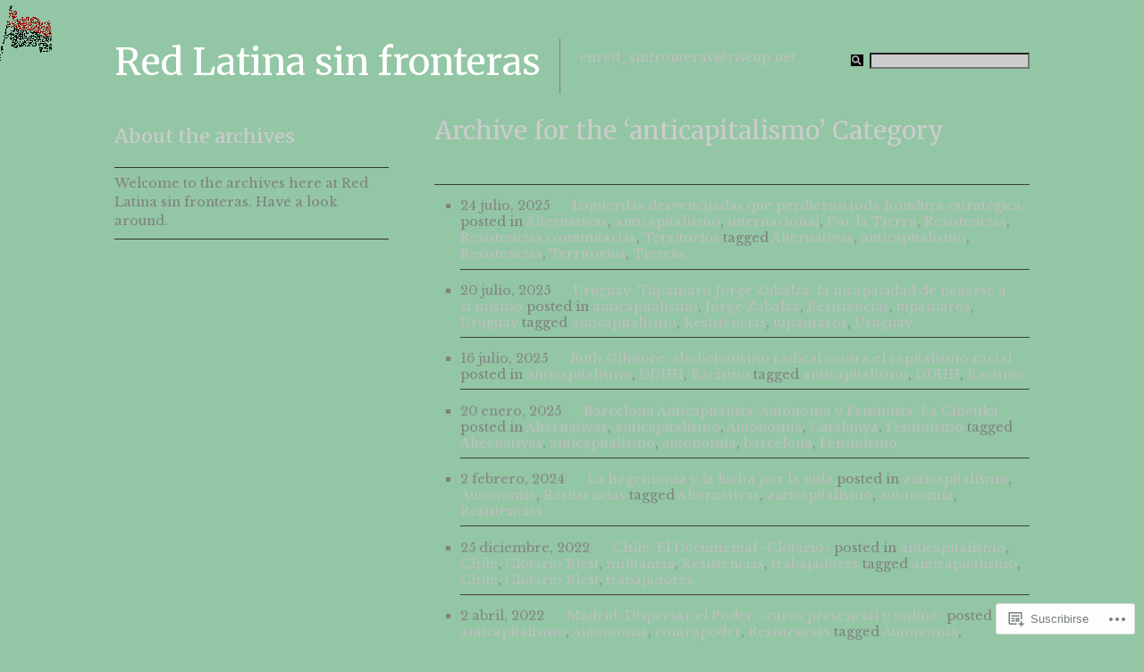

--- FILE ---
content_type: text/html; charset=UTF-8
request_url: https://redlatinasinfronteras.wordpress.com/category/anticapitalismo/
body_size: 27778
content:
<!DOCTYPE html PUBLIC "-//W3C//DTD XHTML 1.0 Transitional//EN" "http://www.w3.org/TR/xhtml1/DTD/xhtml1-transitional.dtd">
<html xmlns="http://www.w3.org/1999/xhtml" lang="es">

<head profile="http://gmpg.org/xfn/11">
<meta http-equiv="Content-Type" content="text/html; charset=UTF-8" />
<title>anticapitalismo | Red Latina sin fronteras</title>
<link rel="pingback" href="https://redlatinasinfronteras.wordpress.com/xmlrpc.php" />
<script type="text/javascript">
  WebFontConfig = {"google":{"families":["Merriweather:r:latin,latin-ext","Libre+Baskerville:r,i,b,bi:latin,latin-ext"]},"api_url":"https:\/\/fonts-api.wp.com\/css"};
  (function() {
    var wf = document.createElement('script');
    wf.src = '/wp-content/plugins/custom-fonts/js/webfont.js';
    wf.type = 'text/javascript';
    wf.async = 'true';
    var s = document.getElementsByTagName('script')[0];
    s.parentNode.insertBefore(wf, s);
	})();
</script><style id="jetpack-custom-fonts-css">.wf-active #header h2{font-family:"Merriweather",serif;font-size:2.925em;font-style:normal;font-weight:400}.wf-active body{font-size:14.3px;font-family:"Libre Baskerville",serif}.wf-active .rule{font-size:1.3px}.wf-active .story .details{font-size:1.235em}.wf-active .comment-head .details{font-size:1.235em}.wf-active #comments cite .author{font-size:1.56em}.wf-active #respond label{font-size:13px}.wf-active #respond .required{font-size:13px}.wf-active #respond .subscribe-label{font-size:15.6px}.wf-active #respond .comment-notes{font-size:14.3px}.wf-active #footer p{font-size:1.235em}.wf-active .wp-caption p.wp-caption-text{font-size:14.3px}.wf-active h1, .wf-active h2, .wf-active h3, .wf-active h4, .wf-active h5, .wf-active h6{font-family:"Merriweather",serif;font-style:normal;font-weight:400}.wf-active h1{font-size:1.95em;font-weight:400;font-style:normal}.wf-active h2, .wf-active h3{font-size:1.495em;font-weight:400;font-style:normal}.wf-active .story h3{font-size:1.495em;font-weight:400;font-style:normal}.wf-active .comment-head h2{font-size:1.95em;font-style:normal;font-weight:400}.wf-active #comments .content h3{font-size:1.3em;font-style:normal;font-weight:400}.wf-active #search-results h3{font-weight:400;font-style:normal}</style>
<meta name='robots' content='max-image-preview:large' />
<link rel='dns-prefetch' href='//s0.wp.com' />
<link rel="alternate" type="application/rss+xml" title="Red Latina sin fronteras &raquo; Feed" href="https://redlatinasinfronteras.wordpress.com/feed/" />
<link rel="alternate" type="application/rss+xml" title="Red Latina sin fronteras &raquo; Feed de los comentarios" href="https://redlatinasinfronteras.wordpress.com/comments/feed/" />
<link rel="alternate" type="application/rss+xml" title="Red Latina sin fronteras &raquo; Categoría anticapitalismo del feed" href="https://redlatinasinfronteras.wordpress.com/category/anticapitalismo/feed/" />
	<script type="text/javascript">
		/* <![CDATA[ */
		function addLoadEvent(func) {
			var oldonload = window.onload;
			if (typeof window.onload != 'function') {
				window.onload = func;
			} else {
				window.onload = function () {
					oldonload();
					func();
				}
			}
		}
		/* ]]> */
	</script>
	<style id='wp-emoji-styles-inline-css'>

	img.wp-smiley, img.emoji {
		display: inline !important;
		border: none !important;
		box-shadow: none !important;
		height: 1em !important;
		width: 1em !important;
		margin: 0 0.07em !important;
		vertical-align: -0.1em !important;
		background: none !important;
		padding: 0 !important;
	}
/*# sourceURL=wp-emoji-styles-inline-css */
</style>
<link crossorigin='anonymous' rel='stylesheet' id='all-css-2-1' href='/wp-content/plugins/gutenberg-core/v22.4.0/build/styles/block-library/style.min.css?m=1768935615i&cssminify=yes' type='text/css' media='all' />
<style id='wp-block-library-inline-css'>
.has-text-align-justify {
	text-align:justify;
}
.has-text-align-justify{text-align:justify;}

/*# sourceURL=wp-block-library-inline-css */
</style><style id='global-styles-inline-css'>
:root{--wp--preset--aspect-ratio--square: 1;--wp--preset--aspect-ratio--4-3: 4/3;--wp--preset--aspect-ratio--3-4: 3/4;--wp--preset--aspect-ratio--3-2: 3/2;--wp--preset--aspect-ratio--2-3: 2/3;--wp--preset--aspect-ratio--16-9: 16/9;--wp--preset--aspect-ratio--9-16: 9/16;--wp--preset--color--black: #000000;--wp--preset--color--cyan-bluish-gray: #abb8c3;--wp--preset--color--white: #ffffff;--wp--preset--color--pale-pink: #f78da7;--wp--preset--color--vivid-red: #cf2e2e;--wp--preset--color--luminous-vivid-orange: #ff6900;--wp--preset--color--luminous-vivid-amber: #fcb900;--wp--preset--color--light-green-cyan: #7bdcb5;--wp--preset--color--vivid-green-cyan: #00d084;--wp--preset--color--pale-cyan-blue: #8ed1fc;--wp--preset--color--vivid-cyan-blue: #0693e3;--wp--preset--color--vivid-purple: #9b51e0;--wp--preset--gradient--vivid-cyan-blue-to-vivid-purple: linear-gradient(135deg,rgb(6,147,227) 0%,rgb(155,81,224) 100%);--wp--preset--gradient--light-green-cyan-to-vivid-green-cyan: linear-gradient(135deg,rgb(122,220,180) 0%,rgb(0,208,130) 100%);--wp--preset--gradient--luminous-vivid-amber-to-luminous-vivid-orange: linear-gradient(135deg,rgb(252,185,0) 0%,rgb(255,105,0) 100%);--wp--preset--gradient--luminous-vivid-orange-to-vivid-red: linear-gradient(135deg,rgb(255,105,0) 0%,rgb(207,46,46) 100%);--wp--preset--gradient--very-light-gray-to-cyan-bluish-gray: linear-gradient(135deg,rgb(238,238,238) 0%,rgb(169,184,195) 100%);--wp--preset--gradient--cool-to-warm-spectrum: linear-gradient(135deg,rgb(74,234,220) 0%,rgb(151,120,209) 20%,rgb(207,42,186) 40%,rgb(238,44,130) 60%,rgb(251,105,98) 80%,rgb(254,248,76) 100%);--wp--preset--gradient--blush-light-purple: linear-gradient(135deg,rgb(255,206,236) 0%,rgb(152,150,240) 100%);--wp--preset--gradient--blush-bordeaux: linear-gradient(135deg,rgb(254,205,165) 0%,rgb(254,45,45) 50%,rgb(107,0,62) 100%);--wp--preset--gradient--luminous-dusk: linear-gradient(135deg,rgb(255,203,112) 0%,rgb(199,81,192) 50%,rgb(65,88,208) 100%);--wp--preset--gradient--pale-ocean: linear-gradient(135deg,rgb(255,245,203) 0%,rgb(182,227,212) 50%,rgb(51,167,181) 100%);--wp--preset--gradient--electric-grass: linear-gradient(135deg,rgb(202,248,128) 0%,rgb(113,206,126) 100%);--wp--preset--gradient--midnight: linear-gradient(135deg,rgb(2,3,129) 0%,rgb(40,116,252) 100%);--wp--preset--font-size--small: 13px;--wp--preset--font-size--medium: 20px;--wp--preset--font-size--large: 36px;--wp--preset--font-size--x-large: 42px;--wp--preset--font-family--albert-sans: 'Albert Sans', sans-serif;--wp--preset--font-family--alegreya: Alegreya, serif;--wp--preset--font-family--arvo: Arvo, serif;--wp--preset--font-family--bodoni-moda: 'Bodoni Moda', serif;--wp--preset--font-family--bricolage-grotesque: 'Bricolage Grotesque', sans-serif;--wp--preset--font-family--cabin: Cabin, sans-serif;--wp--preset--font-family--chivo: Chivo, sans-serif;--wp--preset--font-family--commissioner: Commissioner, sans-serif;--wp--preset--font-family--cormorant: Cormorant, serif;--wp--preset--font-family--courier-prime: 'Courier Prime', monospace;--wp--preset--font-family--crimson-pro: 'Crimson Pro', serif;--wp--preset--font-family--dm-mono: 'DM Mono', monospace;--wp--preset--font-family--dm-sans: 'DM Sans', sans-serif;--wp--preset--font-family--dm-serif-display: 'DM Serif Display', serif;--wp--preset--font-family--domine: Domine, serif;--wp--preset--font-family--eb-garamond: 'EB Garamond', serif;--wp--preset--font-family--epilogue: Epilogue, sans-serif;--wp--preset--font-family--fahkwang: Fahkwang, sans-serif;--wp--preset--font-family--figtree: Figtree, sans-serif;--wp--preset--font-family--fira-sans: 'Fira Sans', sans-serif;--wp--preset--font-family--fjalla-one: 'Fjalla One', sans-serif;--wp--preset--font-family--fraunces: Fraunces, serif;--wp--preset--font-family--gabarito: Gabarito, system-ui;--wp--preset--font-family--ibm-plex-mono: 'IBM Plex Mono', monospace;--wp--preset--font-family--ibm-plex-sans: 'IBM Plex Sans', sans-serif;--wp--preset--font-family--ibarra-real-nova: 'Ibarra Real Nova', serif;--wp--preset--font-family--instrument-serif: 'Instrument Serif', serif;--wp--preset--font-family--inter: Inter, sans-serif;--wp--preset--font-family--josefin-sans: 'Josefin Sans', sans-serif;--wp--preset--font-family--jost: Jost, sans-serif;--wp--preset--font-family--libre-baskerville: 'Libre Baskerville', serif;--wp--preset--font-family--libre-franklin: 'Libre Franklin', sans-serif;--wp--preset--font-family--literata: Literata, serif;--wp--preset--font-family--lora: Lora, serif;--wp--preset--font-family--merriweather: Merriweather, serif;--wp--preset--font-family--montserrat: Montserrat, sans-serif;--wp--preset--font-family--newsreader: Newsreader, serif;--wp--preset--font-family--noto-sans-mono: 'Noto Sans Mono', sans-serif;--wp--preset--font-family--nunito: Nunito, sans-serif;--wp--preset--font-family--open-sans: 'Open Sans', sans-serif;--wp--preset--font-family--overpass: Overpass, sans-serif;--wp--preset--font-family--pt-serif: 'PT Serif', serif;--wp--preset--font-family--petrona: Petrona, serif;--wp--preset--font-family--piazzolla: Piazzolla, serif;--wp--preset--font-family--playfair-display: 'Playfair Display', serif;--wp--preset--font-family--plus-jakarta-sans: 'Plus Jakarta Sans', sans-serif;--wp--preset--font-family--poppins: Poppins, sans-serif;--wp--preset--font-family--raleway: Raleway, sans-serif;--wp--preset--font-family--roboto: Roboto, sans-serif;--wp--preset--font-family--roboto-slab: 'Roboto Slab', serif;--wp--preset--font-family--rubik: Rubik, sans-serif;--wp--preset--font-family--rufina: Rufina, serif;--wp--preset--font-family--sora: Sora, sans-serif;--wp--preset--font-family--source-sans-3: 'Source Sans 3', sans-serif;--wp--preset--font-family--source-serif-4: 'Source Serif 4', serif;--wp--preset--font-family--space-mono: 'Space Mono', monospace;--wp--preset--font-family--syne: Syne, sans-serif;--wp--preset--font-family--texturina: Texturina, serif;--wp--preset--font-family--urbanist: Urbanist, sans-serif;--wp--preset--font-family--work-sans: 'Work Sans', sans-serif;--wp--preset--spacing--20: 0.44rem;--wp--preset--spacing--30: 0.67rem;--wp--preset--spacing--40: 1rem;--wp--preset--spacing--50: 1.5rem;--wp--preset--spacing--60: 2.25rem;--wp--preset--spacing--70: 3.38rem;--wp--preset--spacing--80: 5.06rem;--wp--preset--shadow--natural: 6px 6px 9px rgba(0, 0, 0, 0.2);--wp--preset--shadow--deep: 12px 12px 50px rgba(0, 0, 0, 0.4);--wp--preset--shadow--sharp: 6px 6px 0px rgba(0, 0, 0, 0.2);--wp--preset--shadow--outlined: 6px 6px 0px -3px rgb(255, 255, 255), 6px 6px rgb(0, 0, 0);--wp--preset--shadow--crisp: 6px 6px 0px rgb(0, 0, 0);}:where(body) { margin: 0; }:where(.is-layout-flex){gap: 0.5em;}:where(.is-layout-grid){gap: 0.5em;}body .is-layout-flex{display: flex;}.is-layout-flex{flex-wrap: wrap;align-items: center;}.is-layout-flex > :is(*, div){margin: 0;}body .is-layout-grid{display: grid;}.is-layout-grid > :is(*, div){margin: 0;}body{padding-top: 0px;padding-right: 0px;padding-bottom: 0px;padding-left: 0px;}:root :where(.wp-element-button, .wp-block-button__link){background-color: #32373c;border-width: 0;color: #fff;font-family: inherit;font-size: inherit;font-style: inherit;font-weight: inherit;letter-spacing: inherit;line-height: inherit;padding-top: calc(0.667em + 2px);padding-right: calc(1.333em + 2px);padding-bottom: calc(0.667em + 2px);padding-left: calc(1.333em + 2px);text-decoration: none;text-transform: inherit;}.has-black-color{color: var(--wp--preset--color--black) !important;}.has-cyan-bluish-gray-color{color: var(--wp--preset--color--cyan-bluish-gray) !important;}.has-white-color{color: var(--wp--preset--color--white) !important;}.has-pale-pink-color{color: var(--wp--preset--color--pale-pink) !important;}.has-vivid-red-color{color: var(--wp--preset--color--vivid-red) !important;}.has-luminous-vivid-orange-color{color: var(--wp--preset--color--luminous-vivid-orange) !important;}.has-luminous-vivid-amber-color{color: var(--wp--preset--color--luminous-vivid-amber) !important;}.has-light-green-cyan-color{color: var(--wp--preset--color--light-green-cyan) !important;}.has-vivid-green-cyan-color{color: var(--wp--preset--color--vivid-green-cyan) !important;}.has-pale-cyan-blue-color{color: var(--wp--preset--color--pale-cyan-blue) !important;}.has-vivid-cyan-blue-color{color: var(--wp--preset--color--vivid-cyan-blue) !important;}.has-vivid-purple-color{color: var(--wp--preset--color--vivid-purple) !important;}.has-black-background-color{background-color: var(--wp--preset--color--black) !important;}.has-cyan-bluish-gray-background-color{background-color: var(--wp--preset--color--cyan-bluish-gray) !important;}.has-white-background-color{background-color: var(--wp--preset--color--white) !important;}.has-pale-pink-background-color{background-color: var(--wp--preset--color--pale-pink) !important;}.has-vivid-red-background-color{background-color: var(--wp--preset--color--vivid-red) !important;}.has-luminous-vivid-orange-background-color{background-color: var(--wp--preset--color--luminous-vivid-orange) !important;}.has-luminous-vivid-amber-background-color{background-color: var(--wp--preset--color--luminous-vivid-amber) !important;}.has-light-green-cyan-background-color{background-color: var(--wp--preset--color--light-green-cyan) !important;}.has-vivid-green-cyan-background-color{background-color: var(--wp--preset--color--vivid-green-cyan) !important;}.has-pale-cyan-blue-background-color{background-color: var(--wp--preset--color--pale-cyan-blue) !important;}.has-vivid-cyan-blue-background-color{background-color: var(--wp--preset--color--vivid-cyan-blue) !important;}.has-vivid-purple-background-color{background-color: var(--wp--preset--color--vivid-purple) !important;}.has-black-border-color{border-color: var(--wp--preset--color--black) !important;}.has-cyan-bluish-gray-border-color{border-color: var(--wp--preset--color--cyan-bluish-gray) !important;}.has-white-border-color{border-color: var(--wp--preset--color--white) !important;}.has-pale-pink-border-color{border-color: var(--wp--preset--color--pale-pink) !important;}.has-vivid-red-border-color{border-color: var(--wp--preset--color--vivid-red) !important;}.has-luminous-vivid-orange-border-color{border-color: var(--wp--preset--color--luminous-vivid-orange) !important;}.has-luminous-vivid-amber-border-color{border-color: var(--wp--preset--color--luminous-vivid-amber) !important;}.has-light-green-cyan-border-color{border-color: var(--wp--preset--color--light-green-cyan) !important;}.has-vivid-green-cyan-border-color{border-color: var(--wp--preset--color--vivid-green-cyan) !important;}.has-pale-cyan-blue-border-color{border-color: var(--wp--preset--color--pale-cyan-blue) !important;}.has-vivid-cyan-blue-border-color{border-color: var(--wp--preset--color--vivid-cyan-blue) !important;}.has-vivid-purple-border-color{border-color: var(--wp--preset--color--vivid-purple) !important;}.has-vivid-cyan-blue-to-vivid-purple-gradient-background{background: var(--wp--preset--gradient--vivid-cyan-blue-to-vivid-purple) !important;}.has-light-green-cyan-to-vivid-green-cyan-gradient-background{background: var(--wp--preset--gradient--light-green-cyan-to-vivid-green-cyan) !important;}.has-luminous-vivid-amber-to-luminous-vivid-orange-gradient-background{background: var(--wp--preset--gradient--luminous-vivid-amber-to-luminous-vivid-orange) !important;}.has-luminous-vivid-orange-to-vivid-red-gradient-background{background: var(--wp--preset--gradient--luminous-vivid-orange-to-vivid-red) !important;}.has-very-light-gray-to-cyan-bluish-gray-gradient-background{background: var(--wp--preset--gradient--very-light-gray-to-cyan-bluish-gray) !important;}.has-cool-to-warm-spectrum-gradient-background{background: var(--wp--preset--gradient--cool-to-warm-spectrum) !important;}.has-blush-light-purple-gradient-background{background: var(--wp--preset--gradient--blush-light-purple) !important;}.has-blush-bordeaux-gradient-background{background: var(--wp--preset--gradient--blush-bordeaux) !important;}.has-luminous-dusk-gradient-background{background: var(--wp--preset--gradient--luminous-dusk) !important;}.has-pale-ocean-gradient-background{background: var(--wp--preset--gradient--pale-ocean) !important;}.has-electric-grass-gradient-background{background: var(--wp--preset--gradient--electric-grass) !important;}.has-midnight-gradient-background{background: var(--wp--preset--gradient--midnight) !important;}.has-small-font-size{font-size: var(--wp--preset--font-size--small) !important;}.has-medium-font-size{font-size: var(--wp--preset--font-size--medium) !important;}.has-large-font-size{font-size: var(--wp--preset--font-size--large) !important;}.has-x-large-font-size{font-size: var(--wp--preset--font-size--x-large) !important;}.has-albert-sans-font-family{font-family: var(--wp--preset--font-family--albert-sans) !important;}.has-alegreya-font-family{font-family: var(--wp--preset--font-family--alegreya) !important;}.has-arvo-font-family{font-family: var(--wp--preset--font-family--arvo) !important;}.has-bodoni-moda-font-family{font-family: var(--wp--preset--font-family--bodoni-moda) !important;}.has-bricolage-grotesque-font-family{font-family: var(--wp--preset--font-family--bricolage-grotesque) !important;}.has-cabin-font-family{font-family: var(--wp--preset--font-family--cabin) !important;}.has-chivo-font-family{font-family: var(--wp--preset--font-family--chivo) !important;}.has-commissioner-font-family{font-family: var(--wp--preset--font-family--commissioner) !important;}.has-cormorant-font-family{font-family: var(--wp--preset--font-family--cormorant) !important;}.has-courier-prime-font-family{font-family: var(--wp--preset--font-family--courier-prime) !important;}.has-crimson-pro-font-family{font-family: var(--wp--preset--font-family--crimson-pro) !important;}.has-dm-mono-font-family{font-family: var(--wp--preset--font-family--dm-mono) !important;}.has-dm-sans-font-family{font-family: var(--wp--preset--font-family--dm-sans) !important;}.has-dm-serif-display-font-family{font-family: var(--wp--preset--font-family--dm-serif-display) !important;}.has-domine-font-family{font-family: var(--wp--preset--font-family--domine) !important;}.has-eb-garamond-font-family{font-family: var(--wp--preset--font-family--eb-garamond) !important;}.has-epilogue-font-family{font-family: var(--wp--preset--font-family--epilogue) !important;}.has-fahkwang-font-family{font-family: var(--wp--preset--font-family--fahkwang) !important;}.has-figtree-font-family{font-family: var(--wp--preset--font-family--figtree) !important;}.has-fira-sans-font-family{font-family: var(--wp--preset--font-family--fira-sans) !important;}.has-fjalla-one-font-family{font-family: var(--wp--preset--font-family--fjalla-one) !important;}.has-fraunces-font-family{font-family: var(--wp--preset--font-family--fraunces) !important;}.has-gabarito-font-family{font-family: var(--wp--preset--font-family--gabarito) !important;}.has-ibm-plex-mono-font-family{font-family: var(--wp--preset--font-family--ibm-plex-mono) !important;}.has-ibm-plex-sans-font-family{font-family: var(--wp--preset--font-family--ibm-plex-sans) !important;}.has-ibarra-real-nova-font-family{font-family: var(--wp--preset--font-family--ibarra-real-nova) !important;}.has-instrument-serif-font-family{font-family: var(--wp--preset--font-family--instrument-serif) !important;}.has-inter-font-family{font-family: var(--wp--preset--font-family--inter) !important;}.has-josefin-sans-font-family{font-family: var(--wp--preset--font-family--josefin-sans) !important;}.has-jost-font-family{font-family: var(--wp--preset--font-family--jost) !important;}.has-libre-baskerville-font-family{font-family: var(--wp--preset--font-family--libre-baskerville) !important;}.has-libre-franklin-font-family{font-family: var(--wp--preset--font-family--libre-franklin) !important;}.has-literata-font-family{font-family: var(--wp--preset--font-family--literata) !important;}.has-lora-font-family{font-family: var(--wp--preset--font-family--lora) !important;}.has-merriweather-font-family{font-family: var(--wp--preset--font-family--merriweather) !important;}.has-montserrat-font-family{font-family: var(--wp--preset--font-family--montserrat) !important;}.has-newsreader-font-family{font-family: var(--wp--preset--font-family--newsreader) !important;}.has-noto-sans-mono-font-family{font-family: var(--wp--preset--font-family--noto-sans-mono) !important;}.has-nunito-font-family{font-family: var(--wp--preset--font-family--nunito) !important;}.has-open-sans-font-family{font-family: var(--wp--preset--font-family--open-sans) !important;}.has-overpass-font-family{font-family: var(--wp--preset--font-family--overpass) !important;}.has-pt-serif-font-family{font-family: var(--wp--preset--font-family--pt-serif) !important;}.has-petrona-font-family{font-family: var(--wp--preset--font-family--petrona) !important;}.has-piazzolla-font-family{font-family: var(--wp--preset--font-family--piazzolla) !important;}.has-playfair-display-font-family{font-family: var(--wp--preset--font-family--playfair-display) !important;}.has-plus-jakarta-sans-font-family{font-family: var(--wp--preset--font-family--plus-jakarta-sans) !important;}.has-poppins-font-family{font-family: var(--wp--preset--font-family--poppins) !important;}.has-raleway-font-family{font-family: var(--wp--preset--font-family--raleway) !important;}.has-roboto-font-family{font-family: var(--wp--preset--font-family--roboto) !important;}.has-roboto-slab-font-family{font-family: var(--wp--preset--font-family--roboto-slab) !important;}.has-rubik-font-family{font-family: var(--wp--preset--font-family--rubik) !important;}.has-rufina-font-family{font-family: var(--wp--preset--font-family--rufina) !important;}.has-sora-font-family{font-family: var(--wp--preset--font-family--sora) !important;}.has-source-sans-3-font-family{font-family: var(--wp--preset--font-family--source-sans-3) !important;}.has-source-serif-4-font-family{font-family: var(--wp--preset--font-family--source-serif-4) !important;}.has-space-mono-font-family{font-family: var(--wp--preset--font-family--space-mono) !important;}.has-syne-font-family{font-family: var(--wp--preset--font-family--syne) !important;}.has-texturina-font-family{font-family: var(--wp--preset--font-family--texturina) !important;}.has-urbanist-font-family{font-family: var(--wp--preset--font-family--urbanist) !important;}.has-work-sans-font-family{font-family: var(--wp--preset--font-family--work-sans) !important;}
/*# sourceURL=global-styles-inline-css */
</style>

<style id='classic-theme-styles-inline-css'>
.wp-block-button__link{background-color:#32373c;border-radius:9999px;box-shadow:none;color:#fff;font-size:1.125em;padding:calc(.667em + 2px) calc(1.333em + 2px);text-decoration:none}.wp-block-file__button{background:#32373c;color:#fff}.wp-block-accordion-heading{margin:0}.wp-block-accordion-heading__toggle{background-color:inherit!important;color:inherit!important}.wp-block-accordion-heading__toggle:not(:focus-visible){outline:none}.wp-block-accordion-heading__toggle:focus,.wp-block-accordion-heading__toggle:hover{background-color:inherit!important;border:none;box-shadow:none;color:inherit;padding:var(--wp--preset--spacing--20,1em) 0;text-decoration:none}.wp-block-accordion-heading__toggle:focus-visible{outline:auto;outline-offset:0}
/*# sourceURL=/wp-content/plugins/gutenberg-core/v22.4.0/build/styles/block-library/classic.min.css */
</style>
<link crossorigin='anonymous' rel='stylesheet' id='all-css-4-1' href='/_static/??-eJyFj9sKwkAMRH/INLR4qQ/it+y2cV3dG5utpX9viqAVob6EmWFOSHBM0MVQKBRMbjA2MHZRu9jdGZuqbqsa2PrkCDI9qi32lsu7AVwmR1XHvMHFIj/AZ1cmyX1SZW546q0iR15qa9iYhAGtUyZmkOnt4KFcBeQf7hVjGjSKssGMasK/l2WSH4xIg9Ja2DXIUAT5XBUbw5eBi1M2z+jZn+rDvm2b7e7Y3p5znYKe&cssminify=yes' type='text/css' media='all' />
<link crossorigin='anonymous' rel='stylesheet' id='print-css-5-1' href='/wp-content/mu-plugins/global-print/global-print.css?m=1465851035i&cssminify=yes' type='text/css' media='print' />
<style id='jetpack-global-styles-frontend-style-inline-css'>
:root { --font-headings: unset; --font-base: unset; --font-headings-default: -apple-system,BlinkMacSystemFont,"Segoe UI",Roboto,Oxygen-Sans,Ubuntu,Cantarell,"Helvetica Neue",sans-serif; --font-base-default: -apple-system,BlinkMacSystemFont,"Segoe UI",Roboto,Oxygen-Sans,Ubuntu,Cantarell,"Helvetica Neue",sans-serif;}
/*# sourceURL=jetpack-global-styles-frontend-style-inline-css */
</style>
<link crossorigin='anonymous' rel='stylesheet' id='all-css-8-1' href='/wp-content/themes/h4/global.css?m=1420737423i&cssminify=yes' type='text/css' media='all' />
<script type="text/javascript" id="wpcom-actionbar-placeholder-js-extra">
/* <![CDATA[ */
var actionbardata = {"siteID":"1958916","postID":"0","siteURL":"https://redlatinasinfronteras.wordpress.com","xhrURL":"https://redlatinasinfronteras.wordpress.com/wp-admin/admin-ajax.php","nonce":"683dbee943","isLoggedIn":"","statusMessage":"","subsEmailDefault":"instantly","proxyScriptUrl":"https://s0.wp.com/wp-content/js/wpcom-proxy-request.js?m=1513050504i&amp;ver=20211021","i18n":{"followedText":"Las nuevas entradas de este sitio aparecer\u00e1n ahora en tu \u003Ca href=\"https://wordpress.com/reader\"\u003ELector\u003C/a\u003E","foldBar":"Contraer esta barra","unfoldBar":"Expandir esta barra","shortLinkCopied":"El enlace corto se ha copiado al portapapeles."}};
//# sourceURL=wpcom-actionbar-placeholder-js-extra
/* ]]> */
</script>
<script type="text/javascript" id="jetpack-mu-wpcom-settings-js-before">
/* <![CDATA[ */
var JETPACK_MU_WPCOM_SETTINGS = {"assetsUrl":"https://s0.wp.com/wp-content/mu-plugins/jetpack-mu-wpcom-plugin/moon/jetpack_vendor/automattic/jetpack-mu-wpcom/src/build/"};
//# sourceURL=jetpack-mu-wpcom-settings-js-before
/* ]]> */
</script>
<script crossorigin='anonymous' type='text/javascript'  src='/wp-content/js/rlt-proxy.js?m=1720530689i'></script>
<script type="text/javascript" id="rlt-proxy-js-after">
/* <![CDATA[ */
	rltInitialize( {"token":null,"iframeOrigins":["https:\/\/widgets.wp.com"]} );
//# sourceURL=rlt-proxy-js-after
/* ]]> */
</script>
<link rel="EditURI" type="application/rsd+xml" title="RSD" href="https://redlatinasinfronteras.wordpress.com/xmlrpc.php?rsd" />
<meta name="generator" content="WordPress.com" />

<!-- Jetpack Open Graph Tags -->
<meta property="og:type" content="website" />
<meta property="og:title" content="anticapitalismo &#8211; Red Latina sin fronteras" />
<meta property="og:url" content="https://redlatinasinfronteras.wordpress.com/category/anticapitalismo/" />
<meta property="og:site_name" content="Red Latina sin fronteras" />
<meta property="og:image" content="https://redlatinasinfronteras.wordpress.com/wp-content/uploads/2021/10/cropped-latinacoop_solidaridad.jpg?w=200" />
<meta property="og:image:width" content="200" />
<meta property="og:image:height" content="200" />
<meta property="og:image:alt" content="" />
<meta property="og:locale" content="es_ES" />
<meta property="fb:app_id" content="249643311490" />

<!-- End Jetpack Open Graph Tags -->
<link rel='openid.server' href='https://redlatinasinfronteras.wordpress.com/?openidserver=1' />
<link rel='openid.delegate' href='https://redlatinasinfronteras.wordpress.com/' />
<link rel="search" type="application/opensearchdescription+xml" href="https://redlatinasinfronteras.wordpress.com/osd.xml" title="Red Latina sin fronteras" />
<link rel="search" type="application/opensearchdescription+xml" href="https://s1.wp.com/opensearch.xml" title="WordPress.com" />
<meta name="theme-color" content="#93c6a4" />
		<style id="wpcom-hotfix-masterbar-style">
			@media screen and (min-width: 783px) {
				#wpadminbar .quicklinks li#wp-admin-bar-my-account.with-avatar > a img {
					margin-top: 5px;
				}
			}
		</style>
			<style type="text/css">
		#header, #primary, #secondary { background: none; }
	</style>
	<meta name="description" content="Entradas sobre anticapitalismo escritas por Red Latina sin fronteras" />
<style type="text/css" id="custom-background-css">
body.custom-background { background-color: #93c6a4; background-image: url("https://redlatinasinfronteras.files.wordpress.com/2013/07/bandera_ryn.gif"); background-position: left top; background-size: auto; background-repeat: no-repeat; background-attachment: scroll; }
</style>
	<link rel="icon" href="https://redlatinasinfronteras.wordpress.com/wp-content/uploads/2021/10/cropped-latinacoop_solidaridad.jpg?w=32" sizes="32x32" />
<link rel="icon" href="https://redlatinasinfronteras.wordpress.com/wp-content/uploads/2021/10/cropped-latinacoop_solidaridad.jpg?w=192" sizes="192x192" />
<link rel="apple-touch-icon" href="https://redlatinasinfronteras.wordpress.com/wp-content/uploads/2021/10/cropped-latinacoop_solidaridad.jpg?w=180" />
<meta name="msapplication-TileImage" content="https://redlatinasinfronteras.wordpress.com/wp-content/uploads/2021/10/cropped-latinacoop_solidaridad.jpg?w=270" />
</head>
<body class="archive category category-anticapitalismo category-1036344 custom-background wp-theme-pubhemingway customizer-styles-applied jetpack-reblog-enabled">
	<div id="header">
		<div class="inside">
			<div id="search">
				<form method="get" id="sform" action="https://redlatinasinfronteras.wordpress.com/">
 					<div class="searchimg"></div>
					<input type="text" id="q" value="" name="s" size="15" />
				</form>
			</div>

			<h2><a href="https://redlatinasinfronteras.wordpress.com/">Red Latina sin fronteras</a></h2>
			<p class="description">enred_sinfronteras@riseup.net</p>
		</div>
	</div>
	<!-- [END] #header -->

	<div id="primary" class="single-post">
	<div class="inside">
		<div class="primary">

			
									<h1>Archive for the &#8216;anticapitalismo&#8217; Category</h1>

			
		 <ul class="dates">
		 				<li class="post-78506 post type-post status-publish format-standard hentry category-alternativas category-anticapitalismo category-internacional category-por-la-tierra category-resistencias category-resistencias-comunitarias category-territorios tag-alternativas tag-anticapitalismo tag-resistencias tag-territorios tag-tierras">
				<span class="date">24 julio, 2025</span>
				<a href="https://redlatinasinfronteras.wordpress.com/2025/07/24/izquierdas-desvencijadas-que-perdieron-toda-hondura-estrategica/">Izquierdas desvencijadas que perdieron toda hondura&nbsp;estratégica</a>
				posted in <a href="https://redlatinasinfronteras.wordpress.com/category/alternativas/" rel="category tag">Alternativas</a>, <a href="https://redlatinasinfronteras.wordpress.com/category/anticapitalismo/" rel="category tag">anticapitalismo</a>, <a href="https://redlatinasinfronteras.wordpress.com/category/internacional/" rel="category tag">internacional</a>, <a href="https://redlatinasinfronteras.wordpress.com/category/por-la-tierra/" rel="category tag">Por la Tierra</a>, <a href="https://redlatinasinfronteras.wordpress.com/category/resistencias/" rel="category tag">Resistencias</a>, <a href="https://redlatinasinfronteras.wordpress.com/category/resistencias-comunitarias/" rel="category tag">Resistencias comunitarias</a>, <a href="https://redlatinasinfronteras.wordpress.com/category/territorios/" rel="category tag">Territorios</a>				tagged <a href="https://redlatinasinfronteras.wordpress.com/tag/alternativas/" rel="tag">Alternativas</a>, <a href="https://redlatinasinfronteras.wordpress.com/tag/anticapitalismo/" rel="tag">anticapitalismo</a>, <a href="https://redlatinasinfronteras.wordpress.com/tag/resistencias/" rel="tag">Resistencias</a>, <a href="https://redlatinasinfronteras.wordpress.com/tag/territorios/" rel="tag">Territorios</a>, <a href="https://redlatinasinfronteras.wordpress.com/tag/tierras/" rel="tag">Tierras</a>			</li>

						<li class="post-78438 post type-post status-publish format-standard hentry category-anticapitalismo category-jorge-zabalza category-resistencias category-tupamaros category-uruguay tag-anticapitalismo tag-resistencias tag-tupamaros tag-uruguay">
				<span class="date">20 julio, 2025</span>
				<a href="https://redlatinasinfronteras.wordpress.com/2025/07/20/uruguay-tupamaro-jorge-zabalza-la-incapacidad-de-negarse-a-si-mismo/">Uruguay: Tupamaro Jorge Zabalza, la incapacidad de negarse a sí&nbsp;mismo</a>
				posted in <a href="https://redlatinasinfronteras.wordpress.com/category/anticapitalismo/" rel="category tag">anticapitalismo</a>, <a href="https://redlatinasinfronteras.wordpress.com/category/jorge-zabalza/" rel="category tag">Jorge Zabalza</a>, <a href="https://redlatinasinfronteras.wordpress.com/category/resistencias/" rel="category tag">Resistencias</a>, <a href="https://redlatinasinfronteras.wordpress.com/category/tupamaros/" rel="category tag">tupamaros</a>, <a href="https://redlatinasinfronteras.wordpress.com/category/uruguay/" rel="category tag">Uruguay</a>				tagged <a href="https://redlatinasinfronteras.wordpress.com/tag/anticapitalismo/" rel="tag">anticapitalismo</a>, <a href="https://redlatinasinfronteras.wordpress.com/tag/resistencias/" rel="tag">Resistencias</a>, <a href="https://redlatinasinfronteras.wordpress.com/tag/tupamaros/" rel="tag">tupamaros</a>, <a href="https://redlatinasinfronteras.wordpress.com/tag/uruguay/" rel="tag">Uruguay</a>			</li>

						<li class="post-78414 post type-post status-publish format-standard hentry category-anticapitalismo category-ddhh category-racismo tag-anticapitalismo tag-ddhh tag-racismo">
				<span class="date">16 julio, 2025</span>
				<a href="https://redlatinasinfronteras.wordpress.com/2025/07/16/ruth-gilmore-abolicionismo-radical-contra-el-capitalismo-racial/">Ruth Gilmore: abolicionismo radical contra el capitalismo&nbsp;racial</a>
				posted in <a href="https://redlatinasinfronteras.wordpress.com/category/anticapitalismo/" rel="category tag">anticapitalismo</a>, <a href="https://redlatinasinfronteras.wordpress.com/category/ddhh/" rel="category tag">DDHH</a>, <a href="https://redlatinasinfronteras.wordpress.com/category/racismo/" rel="category tag">Racismo</a>				tagged <a href="https://redlatinasinfronteras.wordpress.com/tag/anticapitalismo/" rel="tag">anticapitalismo</a>, <a href="https://redlatinasinfronteras.wordpress.com/tag/ddhh/" rel="tag">DDHH</a>, <a href="https://redlatinasinfronteras.wordpress.com/tag/racismo/" rel="tag">Racismo</a>			</li>

						<li class="post-77293 post type-post status-publish format-standard hentry category-alternativas category-anticapitalismo category-autonomia-2 category-catalunya category-feminismo tag-alternativas tag-anticapitalismo tag-autonomia tag-barcelona tag-feminismo">
				<span class="date">20 enero, 2025</span>
				<a href="https://redlatinasinfronteras.wordpress.com/2025/01/20/barcelona-anticapitalista-autonoma-y-feminista-la-cinetika/">Barcelona Anticapitalista, Autónoma y Feminista: La&nbsp;Cinètika</a>
				posted in <a href="https://redlatinasinfronteras.wordpress.com/category/alternativas/" rel="category tag">Alternativas</a>, <a href="https://redlatinasinfronteras.wordpress.com/category/anticapitalismo/" rel="category tag">anticapitalismo</a>, <a href="https://redlatinasinfronteras.wordpress.com/category/autonomia-2/" rel="category tag">Autonomía</a>, <a href="https://redlatinasinfronteras.wordpress.com/category/catalunya/" rel="category tag">Catalunya</a>, <a href="https://redlatinasinfronteras.wordpress.com/category/feminismo/" rel="category tag">Feminismo</a>				tagged <a href="https://redlatinasinfronteras.wordpress.com/tag/alternativas/" rel="tag">Alternativas</a>, <a href="https://redlatinasinfronteras.wordpress.com/tag/anticapitalismo/" rel="tag">anticapitalismo</a>, <a href="https://redlatinasinfronteras.wordpress.com/tag/autonomia/" rel="tag">autonomía</a>, <a href="https://redlatinasinfronteras.wordpress.com/tag/barcelona/" rel="tag">barcelona</a>, <a href="https://redlatinasinfronteras.wordpress.com/tag/feminismo/" rel="tag">Feminismo</a>			</li>

						<li class="post-72631 post type-post status-publish format-standard hentry category-anticapitalismo category-autonomia-2 category-resistencias tag-alternativas tag-anticapitalismo tag-autonomia tag-resistencias">
				<span class="date">2 febrero, 2024</span>
				<a href="https://redlatinasinfronteras.wordpress.com/2024/02/02/la-hegemonia-y-la-lucha-por-la-vida/">La hegemonía y la lucha por la&nbsp;vida</a>
				posted in <a href="https://redlatinasinfronteras.wordpress.com/category/anticapitalismo/" rel="category tag">anticapitalismo</a>, <a href="https://redlatinasinfronteras.wordpress.com/category/autonomia-2/" rel="category tag">Autonomía</a>, <a href="https://redlatinasinfronteras.wordpress.com/category/resistencias/" rel="category tag">Resistencias</a>				tagged <a href="https://redlatinasinfronteras.wordpress.com/tag/alternativas/" rel="tag">Alternativas</a>, <a href="https://redlatinasinfronteras.wordpress.com/tag/anticapitalismo/" rel="tag">anticapitalismo</a>, <a href="https://redlatinasinfronteras.wordpress.com/tag/autonomia/" rel="tag">autonomía</a>, <a href="https://redlatinasinfronteras.wordpress.com/tag/resistencias/" rel="tag">Resistencias</a>			</li>

						<li class="post-67320 post type-post status-publish format-standard hentry category-anticapitalismo category-chile category-clotario-blest category-militancia category-resistencias category-trabajadores tag-anticapitalismo tag-chile tag-clotario-blest tag-trabajadores">
				<span class="date">25 diciembre, 2022</span>
				<a href="https://redlatinasinfronteras.wordpress.com/2022/12/25/chile-el-documental-clotario/">Chile: El Documental&nbsp;«Clotario»</a>
				posted in <a href="https://redlatinasinfronteras.wordpress.com/category/anticapitalismo/" rel="category tag">anticapitalismo</a>, <a href="https://redlatinasinfronteras.wordpress.com/category/chile/" rel="category tag">Chile</a>, <a href="https://redlatinasinfronteras.wordpress.com/category/clotario-blest/" rel="category tag">Clotario Blest</a>, <a href="https://redlatinasinfronteras.wordpress.com/category/militancia/" rel="category tag">militancia</a>, <a href="https://redlatinasinfronteras.wordpress.com/category/resistencias/" rel="category tag">Resistencias</a>, <a href="https://redlatinasinfronteras.wordpress.com/category/trabajadores/" rel="category tag">trabajadores</a>				tagged <a href="https://redlatinasinfronteras.wordpress.com/tag/anticapitalismo/" rel="tag">anticapitalismo</a>, <a href="https://redlatinasinfronteras.wordpress.com/tag/chile/" rel="tag">Chile</a>, <a href="https://redlatinasinfronteras.wordpress.com/tag/clotario-blest/" rel="tag">Clotario Blest</a>, <a href="https://redlatinasinfronteras.wordpress.com/tag/trabajadores/" rel="tag">trabajadores</a>			</li>

						<li class="post-63270 post type-post status-publish format-standard hentry category-anticapitalismo category-autonomia-2 category-contrapoder category-resistencias tag-autonomia-4 tag-contrapoder tag-madrid tag-resistencias">
				<span class="date">2 abril, 2022</span>
				<a href="https://redlatinasinfronteras.wordpress.com/2022/04/02/madrid-dispersar-el-poder-curso-presencial-y-online/">Madrid: Dispersar el Poder  -curso presencial y&nbsp;online-</a>
				posted in <a href="https://redlatinasinfronteras.wordpress.com/category/anticapitalismo/" rel="category tag">anticapitalismo</a>, <a href="https://redlatinasinfronteras.wordpress.com/category/autonomia-2/" rel="category tag">Autonomía</a>, <a href="https://redlatinasinfronteras.wordpress.com/category/contrapoder/" rel="category tag">contrapoder</a>, <a href="https://redlatinasinfronteras.wordpress.com/category/resistencias/" rel="category tag">Resistencias</a>				tagged <a href="https://redlatinasinfronteras.wordpress.com/tag/autonomia-4/" rel="tag">Autonomìa</a>, <a href="https://redlatinasinfronteras.wordpress.com/tag/contrapoder/" rel="tag">contrapoder</a>, <a href="https://redlatinasinfronteras.wordpress.com/tag/madrid/" rel="tag">madrid</a>, <a href="https://redlatinasinfronteras.wordpress.com/tag/resistencias/" rel="tag">Resistencias</a>			</li>

						<li class="post-62791 post type-post status-publish format-standard hentry category-hile category-anticapitalismo category-chile tag-hile tag-capitalismo tag-chile">
				<span class="date">11 marzo, 2022</span>
				<a href="https://redlatinasinfronteras.wordpress.com/2022/03/11/62791/">Chile, juego de máscaras: Posición del RPS frente al gobierno&nbsp;entrante</a>
				posted in <a href="https://redlatinasinfronteras.wordpress.com/category/hile/" rel="category tag">$hile</a>, <a href="https://redlatinasinfronteras.wordpress.com/category/anticapitalismo/" rel="category tag">anticapitalismo</a>, <a href="https://redlatinasinfronteras.wordpress.com/category/chile/" rel="category tag">Chile</a>				tagged <a href="https://redlatinasinfronteras.wordpress.com/tag/hile/" rel="tag">$hile</a>, <a href="https://redlatinasinfronteras.wordpress.com/tag/capitalismo/" rel="tag">capitalismo</a>, <a href="https://redlatinasinfronteras.wordpress.com/tag/chile/" rel="tag">Chile</a>			</li>

						<li class="post-61348 post type-post status-publish format-standard hentry category-anticapitalismo category-argentina category-denuncias category-ecologia category-resistencias tag-anticapitalismo tag-argentina tag-confraternizar tag-ecologia-3 tag-resistencias">
				<span class="date">24 enero, 2022</span>
				<a href="https://redlatinasinfronteras.wordpress.com/2022/01/24/argentina-confraternizar-por-los-bienes-comunes-por-el-cambio-social-asambleario-de-pueblos-confederados/">Argentina: Confraternizar por los bienes comunes, por el cambio social asambleario de pueblos&nbsp;confederados</a>
				posted in <a href="https://redlatinasinfronteras.wordpress.com/category/anticapitalismo/" rel="category tag">anticapitalismo</a>, <a href="https://redlatinasinfronteras.wordpress.com/category/argentina/" rel="category tag">Argentina</a>, <a href="https://redlatinasinfronteras.wordpress.com/category/denuncias/" rel="category tag">Denuncias</a>, <a href="https://redlatinasinfronteras.wordpress.com/category/ecologia/" rel="category tag">Ecología</a>, <a href="https://redlatinasinfronteras.wordpress.com/category/resistencias/" rel="category tag">Resistencias</a>				tagged <a href="https://redlatinasinfronteras.wordpress.com/tag/anticapitalismo/" rel="tag">anticapitalismo</a>, <a href="https://redlatinasinfronteras.wordpress.com/tag/argentina/" rel="tag">Argentina</a>, <a href="https://redlatinasinfronteras.wordpress.com/tag/confraternizar/" rel="tag">Confraternizar</a>, <a href="https://redlatinasinfronteras.wordpress.com/tag/ecologia-3/" rel="tag">ecologìa</a>, <a href="https://redlatinasinfronteras.wordpress.com/tag/resistencias/" rel="tag">Resistencias</a>			</li>

						<li class="post-54113 post type-post status-publish format-standard hentry category-anticapitalismo category-antipatriarcal category-buen-vivir category-encuentros category-liberacion category-zapatistas">
				<span class="date">24 enero, 2021</span>
				<a href="https://redlatinasinfronteras.wordpress.com/2021/01/24/mujeres-y-la-sexta-somos-rios-que-fluyen-notas-del-foro-virtual/">Mujeres y La Sexta: Somos Ríos Que Fluyen -Notas del Foro&nbsp;virtual-</a>
				posted in <a href="https://redlatinasinfronteras.wordpress.com/category/anticapitalismo/" rel="category tag">anticapitalismo</a>, <a href="https://redlatinasinfronteras.wordpress.com/category/antipatriarcal/" rel="category tag">Antipatriarcal</a>, <a href="https://redlatinasinfronteras.wordpress.com/category/buen-vivir/" rel="category tag">Buen vivir</a>, <a href="https://redlatinasinfronteras.wordpress.com/category/encuentros/" rel="category tag">Encuentros</a>, <a href="https://redlatinasinfronteras.wordpress.com/category/liberacion/" rel="category tag">Liberación</a>, <a href="https://redlatinasinfronteras.wordpress.com/category/zapatistas/" rel="category tag">Zapatistas</a>							</li>

					</ul>

	<div class="navigation">
		<div class="left"><a href="https://redlatinasinfronteras.wordpress.com/category/anticapitalismo/page/2/" >&laquo; Entradas anteriores</a></div>
		<div class="right"></div>
	</div>


	
	</div>

	<div class="secondary">
		<h2>About the archives</h2>
		<div class="featured">
			<p>Welcome to the archives here at Red Latina sin fronteras. Have a look around.</p>

		</div>
	</div>
	<div class="clear"></div>
	</div>
	</div>

<hr class="hide" />
        <div id="ancillary">
                <div class="inside">
                        <div class="block first">
				
                        </div>

                        <div class="block">
                                
	<h2>Recientemente</h2>
	<ul class="dates">
					<li><a href="https://redlatinasinfronteras.wordpress.com/2026/01/26/eeuu-autodefensa-popular-y-redes-de-respuesta-rapida-de-minneapolis/"><span class="date">01.26</span>EEUU: Autodefensa popular y Redes de respuesta rápida de&nbsp;Minneapolis</a></li>
					<li><a href="https://redlatinasinfronteras.wordpress.com/2026/01/21/kalaallit-nunaat-o-groenlandia-territorio-de-indigenas-inuit-que-luchan-por-su-supervivencia/"><span class="date">01.21</span>Kalaallit Nunaat o Groenlandia: territorio de indígenas inuit que luchan por su&nbsp;supervivencia</a></li>
					<li><a href="https://redlatinasinfronteras.wordpress.com/2026/01/20/por-que-defender-rojava/"><span class="date">01.20</span>Por qué defender&nbsp;Rojava</a></li>
					<li><a href="https://redlatinasinfronteras.wordpress.com/2026/01/20/siria-avanzan-islamistas-contra-rojava-observadores-temen-genocidio-contra-el-pueblo-kurdo/"><span class="date">01.20</span>Siria: Avanzan islamistas contra Rojava, observadores temen genocidio contra el pueblo&nbsp;kurdo</a></li>
					<li><a href="https://redlatinasinfronteras.wordpress.com/2026/01/19/estado-epanol-el-gobierno-aprueba-79-programas-de-armas-por-94-000-millones-de-euros/"><span class="date">01.19</span>Estado €$pañol: El Gobierno aprueba 79 programas de armas por 94.000 millones de&nbsp;euros</a></li>
					<li><a href="https://redlatinasinfronteras.wordpress.com/2026/01/18/mexico-a-32-anos-del-levantamiento-armado-zapatista/"><span class="date">01.18</span>México: A 32 años del Levantamiento Armado&nbsp;Zapatista</a></li>
					<li><a href="https://redlatinasinfronteras.wordpress.com/2026/01/18/eeuu-los-agentes-del-ice-gozan-de-inmunidad-federal-para-asesinar/"><span class="date">01.18</span>EEUU: los agentes del ICE gozan de “inmunidad federal” para&nbsp;asesinar</a></li>
					<li><a href="https://redlatinasinfronteras.wordpress.com/2026/01/07/imperialismo-trump-y-la-soberania-amputada/"><span class="date">01.07</span>Imperialismo: Trump y la soberanía&nbsp;amputada</a></li>
					<li><a href="https://redlatinasinfronteras.wordpress.com/2026/01/05/palestina-pensamiento-doble-made-in-europa/"><span class="date">01.05</span>Palestina: Pensamiento doble made in&nbsp;Europa</a></li>
					<li><a href="https://redlatinasinfronteras.wordpress.com/2026/01/05/argentina-extractivismo-es-deuda-deuda-es-extractivismo/"><span class="date">01.05</span>Argentina: Extractivismo es deuda, deuda es extractivismo&#8230;</a></li>
			</ul>

                        </div>

                        <div class="block">
                                <h2>Categorías</h2>
<ul class="counts">
	<li class="categories">Categorías<ul>	<li class="cat-item cat-item-2714428"><a href="https://redlatinasinfronteras.wordpress.com/category/alud/">$alud</a>
</li>
	<li class="cat-item cat-item-122510872"><a href="https://redlatinasinfronteras.wordpress.com/category/aqueo/">$aqueo</a>
</li>
	<li class="cat-item cat-item-137687"><a href="https://redlatinasinfronteras.wordpress.com/category/hile/">$hile</a>
</li>
	<li class="cat-item cat-item-6801793"><a href="https://redlatinasinfronteras.wordpress.com/category/1ro-de-mayo/">1ro de Mayo</a>
</li>
	<li class="cat-item cat-item-10217678"><a href="https://redlatinasinfronteras.wordpress.com/category/3ra-guerra-mundial/">3ra Guerra Mundial</a>
</li>
	<li class="cat-item cat-item-820811"><a href="https://redlatinasinfronteras.wordpress.com/category/abdullah-ocalan/">Abdullah Öcalan</a>
</li>
	<li class="cat-item cat-item-228122"><a href="https://redlatinasinfronteras.wordpress.com/category/abolicionismo/">Abolicionismo</a>
</li>
	<li class="cat-item cat-item-3973831"><a href="https://redlatinasinfronteras.wordpress.com/category/abuelas-de-plaza-de-mayo/">Abuelas de Plaza de Mayo</a>
</li>
	<li class="cat-item cat-item-525022"><a href="https://redlatinasinfronteras.wordpress.com/category/abuso/">abuso</a>
</li>
	<li class="cat-item cat-item-4316661"><a href="https://redlatinasinfronteras.wordpress.com/category/abya-yala/">Abya Yala</a>
</li>
	<li class="cat-item cat-item-749630333"><a href="https://redlatinasinfronteras.wordpress.com/category/adriana-raquel-musumeci/">Adriana Raquel Musumeci</a>
</li>
	<li class="cat-item cat-item-34951231"><a href="https://redlatinasinfronteras.wordpress.com/category/afganistan-2/">Afganistàn</a>
</li>
	<li class="cat-item cat-item-2214"><a href="https://redlatinasinfronteras.wordpress.com/category/africa/">Africa</a>
</li>
	<li class="cat-item cat-item-2857117"><a href="https://redlatinasinfronteras.wordpress.com/category/afrodescendientes/">Afrodescendientes</a>
</li>
	<li class="cat-item cat-item-12492497"><a href="https://redlatinasinfronteras.wordpress.com/category/agencia-pelota-de-trapo/">Agencia Pelota de Trapo</a>
</li>
	<li class="cat-item cat-item-34615"><a href="https://redlatinasinfronteras.wordpress.com/category/agricultura/">Agricultura</a>
</li>
	<li class="cat-item cat-item-688167"><a href="https://redlatinasinfronteras.wordpress.com/category/agroecologia/">Agroecologìa</a>
</li>
	<li class="cat-item cat-item-48328666"><a href="https://redlatinasinfronteras.wordpress.com/category/agroecologia-3/">Agroecología</a>
</li>
	<li class="cat-item cat-item-756799"><a href="https://redlatinasinfronteras.wordpress.com/category/agronegocios/">Agronegocios</a>
</li>
	<li class="cat-item cat-item-51051242"><a href="https://redlatinasinfronteras.wordpress.com/category/agrotoxicos-2/">Agrotóxicos</a>
</li>
	<li class="cat-item cat-item-733152"><a href="https://redlatinasinfronteras.wordpress.com/category/agrotoxicos/">agrotóxicos</a>
</li>
	<li class="cat-item cat-item-55720"><a href="https://redlatinasinfronteras.wordpress.com/category/agua/">Agua</a>
</li>
	<li class="cat-item cat-item-17283549"><a href="https://redlatinasinfronteras.wordpress.com/category/agua-y-vida/">Agua y Vida</a>
</li>
	<li class="cat-item cat-item-224340"><a href="https://redlatinasinfronteras.wordpress.com/category/aguas/">aguas</a>
</li>
	<li class="cat-item cat-item-61945090"><a href="https://redlatinasinfronteras.wordpress.com/category/alejandro-bercovich/">Alejandro Bercovich</a>
</li>
	<li class="cat-item cat-item-31743427"><a href="https://redlatinasinfronteras.wordpress.com/category/alfredo-grande/">Alfredo Grande</a>
</li>
	<li class="cat-item cat-item-54400"><a href="https://redlatinasinfronteras.wordpress.com/category/alimentacion/">Alimentaciòn</a>
</li>
	<li class="cat-item cat-item-58396135"><a href="https://redlatinasinfronteras.wordpress.com/category/alina-sanchez/">Alina Sanchez</a>
</li>
	<li class="cat-item cat-item-222871"><a href="https://redlatinasinfronteras.wordpress.com/category/alternativas/">Alternativas</a>
</li>
	<li class="cat-item cat-item-201045"><a href="https://redlatinasinfronteras.wordpress.com/category/amazonia/">Amazonia</a>
</li>
	<li class="cat-item cat-item-766226995"><a href="https://redlatinasinfronteras.wordpress.com/category/anarcopitalistas/">anarcopitalistas</a>
</li>
	<li class="cat-item cat-item-366082"><a href="https://redlatinasinfronteras.wordpress.com/category/anarcosindicalismo/">Anarcosindicalismo</a>
</li>
	<li class="cat-item cat-item-231260"><a href="https://redlatinasinfronteras.wordpress.com/category/anarquismo/">Anarquismo</a>
</li>
	<li class="cat-item cat-item-8582069"><a href="https://redlatinasinfronteras.wordpress.com/category/andalgala/">Andalgalà</a>
</li>
	<li class="cat-item cat-item-759086578"><a href="https://redlatinasinfronteras.wordpress.com/category/andalgala-3/">Andalgalá</a>
</li>
	<li class="cat-item cat-item-35118701"><a href="https://redlatinasinfronteras.wordpress.com/category/andalucia-2/">Andalucia</a>
</li>
	<li class="cat-item cat-item-8067665"><a href="https://redlatinasinfronteras.wordpress.com/category/anibal-quijano/">Anibal Quijano</a>
</li>
	<li class="cat-item cat-item-1036344 current-cat"><a aria-current="page" href="https://redlatinasinfronteras.wordpress.com/category/anticapitalismo/">anticapitalismo</a>
</li>
	<li class="cat-item cat-item-6237694"><a href="https://redlatinasinfronteras.wordpress.com/category/anticapitalistas/">anticapitalistas</a>
</li>
	<li class="cat-item cat-item-2459317"><a href="https://redlatinasinfronteras.wordpress.com/category/anticolonialismo/">anticolonialismo</a>
</li>
	<li class="cat-item cat-item-206296"><a href="https://redlatinasinfronteras.wordpress.com/category/antifascismo/">antifascismo</a>
</li>
	<li class="cat-item cat-item-1542578"><a href="https://redlatinasinfronteras.wordpress.com/category/antiimperialismo/">antiimperialismo</a>
</li>
	<li class="cat-item cat-item-909886"><a href="https://redlatinasinfronteras.wordpress.com/category/antimafia/">antimafia</a>
</li>
	<li class="cat-item cat-item-294274"><a href="https://redlatinasinfronteras.wordpress.com/category/antimilitarismo/">antimilitarismo</a>
</li>
	<li class="cat-item cat-item-12798757"><a href="https://redlatinasinfronteras.wordpress.com/category/antipatriarcal/">Antipatriarcal</a>
</li>
	<li class="cat-item cat-item-61190"><a href="https://redlatinasinfronteras.wordpress.com/category/apartheid/">apartheid</a>
</li>
	<li class="cat-item cat-item-14337"><a href="https://redlatinasinfronteras.wordpress.com/category/aragon/">Aragón</a>
</li>
	<li class="cat-item cat-item-18939"><a href="https://redlatinasinfronteras.wordpress.com/category/argentina/">Argentina</a>
</li>
	<li class="cat-item cat-item-30484985"><a href="https://redlatinasinfronteras.wordpress.com/category/argentina-colonial/">Argentina colonial</a>
</li>
	<li class="cat-item cat-item-411787603"><a href="https://redlatinasinfronteras.wordpress.com/category/argentina-cumpas/">Argentina Cumpas</a>
</li>
	<li class="cat-item cat-item-3468"><a href="https://redlatinasinfronteras.wordpress.com/category/arte/">Arte</a>
</li>
	<li class="cat-item cat-item-632216"><a href="https://redlatinasinfronteras.wordpress.com/category/asamblea-constituyente/">Asamblea Constituyente</a>
</li>
	<li class="cat-item cat-item-48032"><a href="https://redlatinasinfronteras.wordpress.com/category/asambleas/">Asambleas</a>
</li>
	<li class="cat-item cat-item-67294"><a href="https://redlatinasinfronteras.wordpress.com/category/asturias/">Asturias</a>
</li>
	<li class="cat-item cat-item-413"><a href="https://redlatinasinfronteras.wordpress.com/category/audio/">audio</a>
</li>
	<li class="cat-item cat-item-6773245"><a href="https://redlatinasinfronteras.wordpress.com/category/autoconvocados/">Autoconvocados</a>
</li>
	<li class="cat-item cat-item-731293148"><a href="https://redlatinasinfronteras.wordpress.com/category/autoconvocados-campana-bsas/">Autoconvocados Campana BsAs</a>
</li>
	<li class="cat-item cat-item-2602380"><a href="https://redlatinasinfronteras.wordpress.com/category/autodefensa/">Autodefensa</a>
</li>
	<li class="cat-item cat-item-685174255"><a href="https://redlatinasinfronteras.wordpress.com/category/autodeterminacion-3/">Autodeterminaciòn</a>
</li>
	<li class="cat-item cat-item-721022"><a href="https://redlatinasinfronteras.wordpress.com/category/autogestion/">Autogestión</a>
</li>
	<li class="cat-item cat-item-148293"><a href="https://redlatinasinfronteras.wordpress.com/category/autogobierno/">Autogobierno</a>
</li>
	<li class="cat-item cat-item-39691280"><a href="https://redlatinasinfronteras.wordpress.com/category/autonomia-2/">Autonomía</a>
</li>
	<li class="cat-item cat-item-205925"><a href="https://redlatinasinfronteras.wordpress.com/category/autonomia/">autonomía</a>
</li>
	<li class="cat-item cat-item-408451650"><a href="https://redlatinasinfronteras.wordpress.com/category/autoorganizacion-2/">Autoorganización</a>
</li>
	<li class="cat-item cat-item-2975681"><a href="https://redlatinasinfronteras.wordpress.com/category/ayotzinapa/">Ayotzinapa</a>
</li>
	<li class="cat-item cat-item-723797127"><a href="https://redlatinasinfronteras.wordpress.com/category/%e2%80%8bwallmapu/">​Wallmapu</a>
</li>
	<li class="cat-item cat-item-14562375"><a href="https://redlatinasinfronteras.wordpress.com/category/africa-2/">África</a>
</li>
	<li class="cat-item cat-item-19599148"><a href="https://redlatinasinfronteras.wordpress.com/category/europa-3/">€uropa</a>
</li>
	<li class="cat-item cat-item-12326683"><a href="https://redlatinasinfronteras.wordpress.com/category/baradero/">Baradero</a>
</li>
	<li class="cat-item cat-item-13949"><a href="https://redlatinasinfronteras.wordpress.com/category/barcelona/">barcelona</a>
</li>
	<li class="cat-item cat-item-837925"><a href="https://redlatinasinfronteras.wordpress.com/category/basta-ya/">Basta Ya!</a>
</li>
	<li class="cat-item cat-item-29989828"><a href="https://redlatinasinfronteras.wordpress.com/category/bastaya/">BastaYa</a>
</li>
	<li class="cat-item cat-item-2822526"><a href="https://redlatinasinfronteras.wordpress.com/category/bella-union/">Bella Unión</a>
</li>
	<li class="cat-item cat-item-22714138"><a href="https://redlatinasinfronteras.wordpress.com/category/berta-caceres/">Berta Càceres</a>
</li>
	<li class="cat-item cat-item-761642082"><a href="https://redlatinasinfronteras.wordpress.com/category/bienes-en-comun/">Bienes en común</a>
</li>
	<li class="cat-item cat-item-12961752"><a href="https://redlatinasinfronteras.wordpress.com/category/bifo-berardi/">Bifo Berardi</a>
</li>
	<li class="cat-item cat-item-491488"><a href="https://redlatinasinfronteras.wordpress.com/category/biodiversidad/">Biodiversidad</a>
</li>
	<li class="cat-item cat-item-34997345"><a href="https://redlatinasinfronteras.wordpress.com/category/bolivia-2/">Bolivia</a>
</li>
	<li class="cat-item cat-item-34945533"><a href="https://redlatinasinfronteras.wordpress.com/category/brasil-2/">brasil</a>
</li>
	<li class="cat-item cat-item-38185"><a href="https://redlatinasinfronteras.wordpress.com/category/brasil/">Brasil</a>
</li>
	<li class="cat-item cat-item-3169186"><a href="https://redlatinasinfronteras.wordpress.com/category/buen-vivir/">Buen vivir</a>
</li>
	<li class="cat-item cat-item-3800"><a href="https://redlatinasinfronteras.wordpress.com/category/buenos-aires/">Buenos Aires</a>
</li>
	<li class="cat-item cat-item-750639553"><a href="https://redlatinasinfronteras.wordpress.com/category/cam-wallmapu/">CAM Wallmapu</a>
</li>
	<li class="cat-item cat-item-1332990"><a href="https://redlatinasinfronteras.wordpress.com/category/cambio-social/">Cambio social</a>
</li>
	<li class="cat-item cat-item-396308"><a href="https://redlatinasinfronteras.wordpress.com/category/campana/">Campaña</a>
</li>
	<li class="cat-item cat-item-410881955"><a href="https://redlatinasinfronteras.wordpress.com/category/campana-bsas/">Campana BsAs</a>
</li>
	<li class="cat-item cat-item-42247974"><a href="https://redlatinasinfronteras.wordpress.com/category/campesins/">campesin@s</a>
</li>
	<li class="cat-item cat-item-4006597"><a href="https://redlatinasinfronteras.wordpress.com/category/campesinas/">campesinas</a>
</li>
	<li class="cat-item cat-item-771048633"><a href="https://redlatinasinfronteras.wordpress.com/category/campesinasmujer-rural/">campesinasmujer rural</a>
</li>
	<li class="cat-item cat-item-2443"><a href="https://redlatinasinfronteras.wordpress.com/category/canada/">Canadà</a>
</li>
	<li class="cat-item cat-item-18219"><a href="https://redlatinasinfronteras.wordpress.com/category/canarias/">Canarias</a>
</li>
	<li class="cat-item cat-item-323621"><a href="https://redlatinasinfronteras.wordpress.com/category/cancion/">canción</a>
</li>
	<li class="cat-item cat-item-85629"><a href="https://redlatinasinfronteras.wordpress.com/category/capitalismo/">capitalismo</a>
</li>
	<li class="cat-item cat-item-3865874"><a href="https://redlatinasinfronteras.wordpress.com/category/capitalistas/">capitalistas</a>
</li>
	<li class="cat-item cat-item-86092"><a href="https://redlatinasinfronteras.wordpress.com/category/catalunya/">Catalunya</a>
</li>
	<li class="cat-item cat-item-67714"><a href="https://redlatinasinfronteras.wordpress.com/category/catamarca/">Catamarca</a>
</li>
	<li class="cat-item cat-item-6248628"><a href="https://redlatinasinfronteras.wordpress.com/category/catastrofe-ambiental/">catástrofe ambiental</a>
</li>
	<li class="cat-item cat-item-993986"><a href="https://redlatinasinfronteras.wordpress.com/category/cauca/">Cauca</a>
</li>
	<li class="cat-item cat-item-437420075"><a href="https://redlatinasinfronteras.wordpress.com/category/cordoba-4/">Còrdoba</a>
</li>
	<li class="cat-item cat-item-3152"><a href="https://redlatinasinfronteras.wordpress.com/category/cordoba/">Córdoba</a>
</li>
	<li class="cat-item cat-item-67731"><a href="https://redlatinasinfronteras.wordpress.com/category/chaco/">Chaco</a>
</li>
	<li class="cat-item cat-item-204367"><a href="https://redlatinasinfronteras.wordpress.com/category/cheran/">Cheràn</a>
</li>
	<li class="cat-item cat-item-164367"><a href="https://redlatinasinfronteras.wordpress.com/category/chiapas/">Chiapas</a>
</li>
	<li class="cat-item cat-item-1167949"><a href="https://redlatinasinfronteras.wordpress.com/category/chico-mendes/">Chico Mendes</a>
</li>
	<li class="cat-item cat-item-7520"><a href="https://redlatinasinfronteras.wordpress.com/category/chile/">Chile</a>
</li>
	<li class="cat-item cat-item-67743"><a href="https://redlatinasinfronteras.wordpress.com/category/chubut/">Chubut</a>
</li>
	<li class="cat-item cat-item-33662891"><a href="https://redlatinasinfronteras.wordpress.com/category/cine-2/">Cine</a>
</li>
	<li class="cat-item cat-item-6429632"><a href="https://redlatinasinfronteras.wordpress.com/category/cipayos/">cipayos</a>
</li>
	<li class="cat-item cat-item-500428120"><a href="https://redlatinasinfronteras.wordpress.com/category/cipog-ez/">CIPOG-EZ</a>
</li>
	<li class="cat-item cat-item-2170419"><a href="https://redlatinasinfronteras.wordpress.com/category/clase-trabajadora/">Clase trabajadora</a>
</li>
	<li class="cat-item cat-item-11839448"><a href="https://redlatinasinfronteras.wordpress.com/category/clotario-blest/">Clotario Blest</a>
</li>
	<li class="cat-item cat-item-998865"><a href="https://redlatinasinfronteras.wordpress.com/category/cni/">CNI</a>
</li>
	<li class="cat-item cat-item-1570633"><a href="https://redlatinasinfronteras.wordpress.com/category/colapso/">Colapso</a>
</li>
	<li class="cat-item cat-item-35004781"><a href="https://redlatinasinfronteras.wordpress.com/category/colombia-2/">colombia</a>
</li>
	<li class="cat-item cat-item-21691"><a href="https://redlatinasinfronteras.wordpress.com/category/colombia/">Colombia</a>
</li>
	<li class="cat-item cat-item-729267239"><a href="https://redlatinasinfronteras.wordpress.com/category/colonia-i/">colonia $i</a>
</li>
	<li class="cat-item cat-item-186694"><a href="https://redlatinasinfronteras.wordpress.com/category/colonialismo/">colonialismo</a>
</li>
	<li class="cat-item cat-item-128251334"><a href="https://redlatinasinfronteras.wordpress.com/category/colonialismo-sionista/">colonialismo sionista</a>
</li>
	<li class="cat-item cat-item-324686477"><a href="https://redlatinasinfronteras.wordpress.com/category/coloniasi/">ColoniaSí</a>
</li>
	<li class="cat-item cat-item-736713"><a href="https://redlatinasinfronteras.wordpress.com/category/companera/">Compañera</a>
</li>
	<li class="cat-item cat-item-743907"><a href="https://redlatinasinfronteras.wordpress.com/category/companeras/">Compañeras</a>
</li>
	<li class="cat-item cat-item-194066"><a href="https://redlatinasinfronteras.wordpress.com/category/companeros/">Compañeros</a>
</li>
	<li class="cat-item cat-item-530440"><a href="https://redlatinasinfronteras.wordpress.com/category/comuna/">Comuna</a>
</li>
	<li class="cat-item cat-item-24935431"><a href="https://redlatinasinfronteras.wordpress.com/category/comunalidad/">Comunalidad</a>
</li>
	<li class="cat-item cat-item-9339471"><a href="https://redlatinasinfronteras.wordpress.com/category/comunalismo/">Comunalismo</a>
</li>
	<li class="cat-item cat-item-1355163"><a href="https://redlatinasinfronteras.wordpress.com/category/comunas/">Comunas</a>
</li>
	<li class="cat-item cat-item-110721"><a href="https://redlatinasinfronteras.wordpress.com/category/comunes/">Comunes</a>
</li>
	<li class="cat-item cat-item-10394"><a href="https://redlatinasinfronteras.wordpress.com/category/comunicacion/">Comunicacion</a>
</li>
	<li class="cat-item cat-item-11705"><a href="https://redlatinasinfronteras.wordpress.com/category/comunidad/">comunidad</a>
</li>
	<li class="cat-item cat-item-73731"><a href="https://redlatinasinfronteras.wordpress.com/category/comunidades/">comunidades</a>
</li>
	<li class="cat-item cat-item-7158937"><a href="https://redlatinasinfronteras.wordpress.com/category/comunidades-campesinas/">comunidades campesinas</a>
</li>
	<li class="cat-item cat-item-750178257"><a href="https://redlatinasinfronteras.wordpress.com/category/comunidades-en-lucha/">Comunidades en lucha</a>
</li>
	<li class="cat-item cat-item-730747818"><a href="https://redlatinasinfronteras.wordpress.com/category/comunidades-islenas/">Comunidades isleñas</a>
</li>
	<li class="cat-item cat-item-2473320"><a href="https://redlatinasinfronteras.wordpress.com/category/comunitarismo/">comunitarismo</a>
</li>
	<li class="cat-item cat-item-2350768"><a href="https://redlatinasinfronteras.wordpress.com/category/conaie/">CONAIE</a>
</li>
	<li class="cat-item cat-item-395439221"><a href="https://redlatinasinfronteras.wordpress.com/category/confederalismo-2/">Confederalismo</a>
</li>
	<li class="cat-item cat-item-156235511"><a href="https://redlatinasinfronteras.wordpress.com/category/confederalismo-democratico/">Confederalismo democrático</a>
</li>
	<li class="cat-item cat-item-686034560"><a href="https://redlatinasinfronteras.wordpress.com/category/confraternizar-hoy/">Confraternizar Hoy</a>
</li>
	<li class="cat-item cat-item-8223948"><a href="https://redlatinasinfronteras.wordpress.com/category/congreso-nacional-indigena/">Congreso Nacional Indìgena</a>
</li>
	<li class="cat-item cat-item-756071080"><a href="https://redlatinasinfronteras.wordpress.com/category/congreso-nacional-indigena-3/">Congreso Nacional Indígena</a>
</li>
	<li class="cat-item cat-item-41375"><a href="https://redlatinasinfronteras.wordpress.com/category/consumismo/">Consumismo</a>
</li>
	<li class="cat-item cat-item-35880020"><a href="https://redlatinasinfronteras.wordpress.com/category/contaminacion-2/">contaminación</a>
</li>
	<li class="cat-item cat-item-770594899"><a href="https://redlatinasinfronteras.wordpress.com/category/contra-la-guerra-imperial/">contra la guerra imperial</a>
</li>
	<li class="cat-item cat-item-202886475"><a href="https://redlatinasinfronteras.wordpress.com/category/contraimpunidad/">contraimpunidad</a>
</li>
	<li class="cat-item cat-item-35954575"><a href="https://redlatinasinfronteras.wordpress.com/category/contraolvido/">Contraolvido</a>
</li>
	<li class="cat-item cat-item-964544"><a href="https://redlatinasinfronteras.wordpress.com/category/contrapoder/">contrapoder</a>
</li>
	<li class="cat-item cat-item-88704"><a href="https://redlatinasinfronteras.wordpress.com/category/control/">Control</a>
</li>
	<li class="cat-item cat-item-3115510"><a href="https://redlatinasinfronteras.wordpress.com/category/conversatorios/">Conversatorios</a>
</li>
	<li class="cat-item cat-item-11518035"><a href="https://redlatinasinfronteras.wordpress.com/category/convivialidad/">Convivialidad</a>
</li>
	<li class="cat-item cat-item-148513"><a href="https://redlatinasinfronteras.wordpress.com/category/convocatoria/">convocatoria</a>
</li>
	<li class="cat-item cat-item-374966"><a href="https://redlatinasinfronteras.wordpress.com/category/cooperacion/">Cooperación</a>
</li>
	<li class="cat-item cat-item-748836434"><a href="https://redlatinasinfronteras.wordpress.com/category/cooperativas-autogestionarias/">Cooperativas autogestionarias</a>
</li>
	<li class="cat-item cat-item-1308104"><a href="https://redlatinasinfronteras.wordpress.com/category/cooperativismo/">Cooperativismo</a>
</li>
	<li class="cat-item cat-item-67739"><a href="https://redlatinasinfronteras.wordpress.com/category/corrientes/">Corrientes</a>
</li>
	<li class="cat-item cat-item-56550704"><a href="https://redlatinasinfronteras.wordpress.com/category/corrupcion-3/">corrupción</a>
</li>
	<li class="cat-item cat-item-92266"><a href="https://redlatinasinfronteras.wordpress.com/category/corrupcion/">corrupcion</a>
</li>
	<li class="cat-item cat-item-9710"><a href="https://redlatinasinfronteras.wordpress.com/category/costa-rica/">Costa Rica</a>
</li>
	<li class="cat-item cat-item-3679756"><a href="https://redlatinasinfronteras.wordpress.com/category/cric/">CRIC</a>
</li>
	<li class="cat-item cat-item-100218"><a href="https://redlatinasinfronteras.wordpress.com/category/crimen/">Crimen</a>
</li>
	<li class="cat-item cat-item-821198"><a href="https://redlatinasinfronteras.wordpress.com/category/crimen-organizado/">crimen organizado</a>
</li>
	<li class="cat-item cat-item-771538772"><a href="https://redlatinasinfronteras.wordpress.com/category/crimen-sionista/">crimen sionista</a>
</li>
	<li class="cat-item cat-item-763295310"><a href="https://redlatinasinfronteras.wordpress.com/category/crimenes-institucionalizados/">crimenes institucionalizados</a>
</li>
	<li class="cat-item cat-item-137471"><a href="https://redlatinasinfronteras.wordpress.com/category/criminalizacion/">criminalización</a>
</li>
	<li class="cat-item cat-item-16719"><a href="https://redlatinasinfronteras.wordpress.com/category/cuba/">Cuba</a>
</li>
	<li class="cat-item cat-item-392970"><a href="https://redlatinasinfronteras.wordpress.com/category/cuidados/">Cuidados</a>
</li>
	<li class="cat-item cat-item-2367"><a href="https://redlatinasinfronteras.wordpress.com/category/cultura/">Cultura</a>
</li>
	<li class="cat-item cat-item-1003279"><a href="https://redlatinasinfronteras.wordpress.com/category/cumpas/">Cumpas</a>
</li>
	<li class="cat-item cat-item-4990577"><a href="https://redlatinasinfronteras.wordpress.com/category/daniela-ortiz/">Daniela Ortiz</a>
</li>
	<li class="cat-item cat-item-2394614"><a href="https://redlatinasinfronteras.wordpress.com/category/david-harvey/">David Harvey</a>
</li>
	<li class="cat-item cat-item-213208"><a href="https://redlatinasinfronteras.wordpress.com/category/ddhh/">DDHH</a>
</li>
	<li class="cat-item cat-item-12634"><a href="https://redlatinasinfronteras.wordpress.com/category/debate/">Debate</a>
</li>
	<li class="cat-item cat-item-160367424"><a href="https://redlatinasinfronteras.wordpress.com/category/decolonizar/">Decolonizar</a>
</li>
	<li class="cat-item cat-item-1344693"><a href="https://redlatinasinfronteras.wordpress.com/category/decrecimiento/">Decrecimiento</a>
</li>
	<li class="cat-item cat-item-736681518"><a href="https://redlatinasinfronteras.wordpress.com/category/defender-aguas-costas-e-islas/">Defender Aguas, Costas e Islas</a>
</li>
	<li class="cat-item cat-item-14207590"><a href="https://redlatinasinfronteras.wordpress.com/category/defensors/">Defensor@s</a>
</li>
	<li class="cat-item cat-item-755600758"><a href="https://redlatinasinfronteras.wordpress.com/category/defensors-comunitarias/">Defensor@s comunitarias</a>
</li>
	<li class="cat-item cat-item-730955491"><a href="https://redlatinasinfronteras.wordpress.com/category/defensors-de-la-vida/">Defensor@s de la Vida</a>
</li>
	<li class="cat-item cat-item-733573014"><a href="https://redlatinasinfronteras.wordpress.com/category/defensors-de-territorio-y-vida/">Defensor@s de Territorio y Vida</a>
</li>
	<li class="cat-item cat-item-792267"><a href="https://redlatinasinfronteras.wordpress.com/category/deforestacion/">Deforestacion</a>
</li>
	<li class="cat-item cat-item-6033570"><a href="https://redlatinasinfronteras.wordpress.com/category/delta-del-parana/">Delta del Paranà</a>
</li>
	<li class="cat-item cat-item-770783775"><a href="https://redlatinasinfronteras.wordpress.com/category/democraias/">democra$ias</a>
</li>
	<li class="cat-item cat-item-457275"><a href="https://redlatinasinfronteras.wordpress.com/category/democracia-directa/">Democracia Directa</a>
</li>
	<li class="cat-item cat-item-731822339"><a href="https://redlatinasinfronteras.wordpress.com/category/denuncia-comunitaria/">Denuncia comunitaria</a>
</li>
	<li class="cat-item cat-item-723258411"><a href="https://redlatinasinfronteras.wordpress.com/category/denuncia-y-defensa/">Denuncia y Defensa</a>
</li>
	<li class="cat-item cat-item-7329"><a href="https://redlatinasinfronteras.wordpress.com/category/denuncias/">Denuncias</a>
</li>
	<li class="cat-item cat-item-889"><a href="https://redlatinasinfronteras.wordpress.com/category/deportes/">deportes</a>
</li>
	<li class="cat-item cat-item-9774207"><a href="https://redlatinasinfronteras.wordpress.com/category/derechos-de-la-naturaleza/">Derechos de la naturaleza</a>
</li>
	<li class="cat-item cat-item-725202998"><a href="https://redlatinasinfronteras.wordpress.com/category/derechos-de-los-rios-y-los-pueblos/">Derechos de los rios y los pueblos</a>
</li>
	<li class="cat-item cat-item-2052428"><a href="https://redlatinasinfronteras.wordpress.com/category/desalojos/">Desalojos</a>
</li>
	<li class="cat-item cat-item-730747816"><a href="https://redlatinasinfronteras.wordpress.com/category/desalojos-no/">desalojos NO</a>
</li>
	<li class="cat-item cat-item-161359"><a href="https://redlatinasinfronteras.wordpress.com/category/desaparecidos/">Desaparecidos</a>
</li>
	<li class="cat-item cat-item-11524320"><a href="https://redlatinasinfronteras.wordpress.com/category/desaparecidxs/">Desaparecidxs</a>
</li>
	<li class="cat-item cat-item-761656413"><a href="https://redlatinasinfronteras.wordpress.com/category/desapariciones-represivas/">desapariciones represivas</a>
</li>
	<li class="cat-item cat-item-2643604"><a href="https://redlatinasinfronteras.wordpress.com/category/desastre-ecologico/">Desastre ecològico</a>
</li>
	<li class="cat-item cat-item-107678912"><a href="https://redlatinasinfronteras.wordpress.com/category/descolonialidad/">Descolonialidad</a>
</li>
	<li class="cat-item cat-item-765255517"><a href="https://redlatinasinfronteras.wordpress.com/category/desercion-anticapitalista/">Deserción anticapitalista</a>
</li>
	<li class="cat-item cat-item-918948"><a href="https://redlatinasinfronteras.wordpress.com/category/desertificacion/">Desertificaciòn</a>
</li>
	<li class="cat-item cat-item-337545159"><a href="https://redlatinasinfronteras.wordpress.com/category/desmonteno/">desmonteNO</a>
</li>
	<li class="cat-item cat-item-750802914"><a href="https://redlatinasinfronteras.wordpress.com/category/desposecion-comunitaria/">Desposeciòn comunitaria</a>
</li>
	<li class="cat-item cat-item-119184290"><a href="https://redlatinasinfronteras.wordpress.com/category/desposesion/">desposesión</a>
</li>
	<li class="cat-item cat-item-3094476"><a href="https://redlatinasinfronteras.wordpress.com/category/detenidos-desaparecidos/">Detenidos-Desaparecidos</a>
</li>
	<li class="cat-item cat-item-246819"><a href="https://redlatinasinfronteras.wordpress.com/category/deuda-externa/">Deuda externa</a>
</li>
	<li class="cat-item cat-item-291729"><a href="https://redlatinasinfronteras.wordpress.com/category/dignidad/">Dignidad</a>
</li>
	<li class="cat-item cat-item-754683653"><a href="https://redlatinasinfronteras.wordpress.com/category/discriminacion-racista-y-clasista/">discriminaciòn racista y clasista</a>
</li>
	<li class="cat-item cat-item-757987426"><a href="https://redlatinasinfronteras.wordpress.com/category/documenalistas/">Documenalistas</a>
</li>
	<li class="cat-item cat-item-332310"><a href="https://redlatinasinfronteras.wordpress.com/category/documental/">Documental</a>
</li>
	<li class="cat-item cat-item-115163"><a href="https://redlatinasinfronteras.wordpress.com/category/documentalista/">documentalista</a>
</li>
	<li class="cat-item cat-item-750161716"><a href="https://redlatinasinfronteras.wordpress.com/category/dominacion-3/">dominaciòn</a>
</li>
	<li class="cat-item cat-item-478565"><a href="https://redlatinasinfronteras.wordpress.com/category/dominacion/">Dominacion</a>
</li>
	<li class="cat-item cat-item-2754566"><a href="https://redlatinasinfronteras.wordpress.com/category/donbass/">Donbass</a>
</li>
	<li class="cat-item cat-item-28948917"><a href="https://redlatinasinfronteras.wordpress.com/category/eclavitud/">e$clavitud</a>
</li>
	<li class="cat-item cat-item-9094633"><a href="https://redlatinasinfronteras.wordpress.com/category/epana/">e$paña</a>
</li>
	<li class="cat-item cat-item-761375127"><a href="https://redlatinasinfronteras.wordpress.com/category/epana-eplotadora/">e$paña e$plotadora</a>
</li>
	<li class="cat-item cat-item-414896268"><a href="https://redlatinasinfronteras.wordpress.com/category/epania/">E$pania</a>
</li>
	<li class="cat-item cat-item-703379212"><a href="https://redlatinasinfronteras.wordpress.com/category/etado-hileno/">e$tado $hileno</a>
</li>
	<li class="cat-item cat-item-757761471"><a href="https://redlatinasinfronteras.wordpress.com/category/etado-argentino/">e$tado argentino</a>
</li>
	<li class="cat-item cat-item-610111177"><a href="https://redlatinasinfronteras.wordpress.com/category/etado-epanioliimo/">e$tado €$panioli$$$imo</a>
</li>
	<li class="cat-item cat-item-500839983"><a href="https://redlatinasinfronteras.wordpress.com/category/etado-epaniol/">e$tado e$paniol</a>
</li>
	<li class="cat-item cat-item-722778655"><a href="https://redlatinasinfronteras.wordpress.com/category/etado-unido/">e$tado$ unido$</a>
</li>
	<li class="cat-item cat-item-47010203"><a href="https://redlatinasinfronteras.wordpress.com/category/ecoci/">ecoci</a>
</li>
	<li class="cat-item cat-item-1968634"><a href="https://redlatinasinfronteras.wordpress.com/category/ecocidio/">ecocidio</a>
</li>
	<li class="cat-item cat-item-755396726"><a href="https://redlatinasinfronteras.wordpress.com/category/ecocolapso/">ecocolapso</a>
</li>
	<li class="cat-item cat-item-568896852"><a href="https://redlatinasinfronteras.wordpress.com/category/ecocomunitarismo/">ecoComunitarismo</a>
</li>
	<li class="cat-item cat-item-4342766"><a href="https://redlatinasinfronteras.wordpress.com/category/ecofascismo/">ecofascismo</a>
</li>
	<li class="cat-item cat-item-1973567"><a href="https://redlatinasinfronteras.wordpress.com/category/ecofeminismo/">Ecofeminismo</a>
</li>
	<li class="cat-item cat-item-37608575"><a href="https://redlatinasinfronteras.wordpress.com/category/ecologia-4/">Ecologìa</a>
</li>
	<li class="cat-item cat-item-6707"><a href="https://redlatinasinfronteras.wordpress.com/category/ecologia/">Ecología</a>
</li>
	<li class="cat-item cat-item-38649993"><a href="https://redlatinasinfronteras.wordpress.com/category/ecologia-social-2/">Ecología Social</a>
</li>
	<li class="cat-item cat-item-4836265"><a href="https://redlatinasinfronteras.wordpress.com/category/ecologia-social/">Ecologia Social</a>
</li>
	<li class="cat-item cat-item-62717745"><a href="https://redlatinasinfronteras.wordpress.com/category/ecomunitarismo/">Ecomunitarismo</a>
</li>
	<li class="cat-item cat-item-755189791"><a href="https://redlatinasinfronteras.wordpress.com/category/economias-cooperativas/">economías cooperativas</a>
</li>
	<li class="cat-item cat-item-1259670"><a href="https://redlatinasinfronteras.wordpress.com/category/economia-social/">Economia social</a>
</li>
	<li class="cat-item cat-item-311750"><a href="https://redlatinasinfronteras.wordpress.com/category/economia-solidaria/">Economia Solidaria</a>
</li>
	<li class="cat-item cat-item-2411093"><a href="https://redlatinasinfronteras.wordpress.com/category/ecosocialismo/">ecoSocialismo</a>
</li>
	<li class="cat-item cat-item-35184770"><a href="https://redlatinasinfronteras.wordpress.com/category/ecuador-2/">Ecuador</a>
</li>
	<li class="cat-item cat-item-417586"><a href="https://redlatinasinfronteras.wordpress.com/category/eduardo/">Eduardo</a>
</li>
	<li class="cat-item cat-item-10995748"><a href="https://redlatinasinfronteras.wordpress.com/category/eduardo-gudynas/">Eduardo Gudynas</a>
</li>
	<li class="cat-item cat-item-11777185"><a href="https://redlatinasinfronteras.wordpress.com/category/educacion-2/">Educación</a>
</li>
	<li class="cat-item cat-item-371789"><a href="https://redlatinasinfronteras.wordpress.com/category/educacion-popular/">Educación popular</a>
</li>
	<li class="cat-item cat-item-24324"><a href="https://redlatinasinfronteras.wordpress.com/category/eeuu/">EEUU</a>
</li>
	<li class="cat-item cat-item-56260962"><a href="https://redlatinasinfronteras.wordpress.com/category/ejido-tila/">Ejido Tila</a>
</li>
	<li class="cat-item cat-item-59741510"><a href="https://redlatinasinfronteras.wordpress.com/category/el-comun/">el Comùn</a>
</li>
	<li class="cat-item cat-item-132325"><a href="https://redlatinasinfronteras.wordpress.com/category/el-salvador/">El Salvador</a>
</li>
	<li class="cat-item cat-item-16743052"><a href="https://redlatinasinfronteras.wordpress.com/category/eln-colombia/">ELN Colombia</a>
</li>
	<li class="cat-item cat-item-748712633"><a href="https://redlatinasinfronteras.wordpress.com/category/emancipacion-3/">emancipaciòn</a>
</li>
	<li class="cat-item cat-item-756829672"><a href="https://redlatinasinfronteras.wordpress.com/category/emancipacion-5/">Emancipación</a>
</li>
	<li class="cat-item cat-item-475834"><a href="https://redlatinasinfronteras.wordpress.com/category/emancipacion/">Emancipacion</a>
</li>
	<li class="cat-item cat-item-4537071"><a href="https://redlatinasinfronteras.wordpress.com/category/en-comun/">en común</a>
</li>
	<li class="cat-item cat-item-27202470"><a href="https://redlatinasinfronteras.wordpress.com/category/encomun/">enComùn</a>
</li>
	<li class="cat-item cat-item-768465746"><a href="https://redlatinasinfronteras.wordpress.com/category/encomun-3/">enComún</a>
</li>
	<li class="cat-item cat-item-95698"><a href="https://redlatinasinfronteras.wordpress.com/category/encuentros/">Encuentros</a>
</li>
	<li class="cat-item cat-item-4769"><a href="https://redlatinasinfronteras.wordpress.com/category/enlaces/">Enlaces</a>
</li>
	<li class="cat-item cat-item-338556935"><a href="https://redlatinasinfronteras.wordpress.com/category/enlaces-de-red-latina-sin-fronteras-2/">enlaces de red latina sin fronteras</a>
</li>
	<li class="cat-item cat-item-67738"><a href="https://redlatinasinfronteras.wordpress.com/category/entre-rios/">Entre Rios</a>
</li>
	<li class="cat-item cat-item-52342"><a href="https://redlatinasinfronteras.wordpress.com/category/entrevista/">Entrevista</a>
</li>
	<li class="cat-item cat-item-10991"><a href="https://redlatinasinfronteras.wordpress.com/category/espana/">España</a>
</li>
	<li class="cat-item cat-item-761407455"><a href="https://redlatinasinfronteras.wordpress.com/category/espana-anticapitalista/">España anticapitalista</a>
</li>
	<li class="cat-item cat-item-8364275"><a href="https://redlatinasinfronteras.wordpress.com/category/espana-republicana/">España Republicana</a>
</li>
	<li class="cat-item cat-item-755162824"><a href="https://redlatinasinfronteras.wordpress.com/category/estado-hileno/">Estado $hileno</a>
</li>
	<li class="cat-item cat-item-54367999"><a href="https://redlatinasinfronteras.wordpress.com/category/estado-turco/">estado turco</a>
</li>
	<li class="cat-item cat-item-178922652"><a href="https://redlatinasinfronteras.wordpress.com/category/estar-siendo/">Estar Siendo</a>
</li>
	<li class="cat-item cat-item-4509750"><a href="https://redlatinasinfronteras.wordpress.com/category/etnocidio/">Etnocidio</a>
</li>
	<li class="cat-item cat-item-10990"><a href="https://redlatinasinfronteras.wordpress.com/category/europa/">Europa</a>
</li>
	<li class="cat-item cat-item-770646425"><a href="https://redlatinasinfronteras.wordpress.com/category/europa-mercenaria/">Europa mercenaria</a>
</li>
	<li class="cat-item cat-item-201124"><a href="https://redlatinasinfronteras.wordpress.com/category/euskal-herria/">Euskal Herria</a>
</li>
	<li class="cat-item cat-item-7567398"><a href="https://redlatinasinfronteras.wordpress.com/category/exclavitud/">exclavitud</a>
</li>
	<li class="cat-item cat-item-90882596"><a href="https://redlatinasinfronteras.wordpress.com/category/exclusion-3/">exclusión</a>
</li>
	<li class="cat-item cat-item-44621"><a href="https://redlatinasinfronteras.wordpress.com/category/exclusion/">exclusion</a>
</li>
	<li class="cat-item cat-item-410518"><a href="https://redlatinasinfronteras.wordpress.com/category/exilio/">Exilio</a>
</li>
	<li class="cat-item cat-item-635457"><a href="https://redlatinasinfronteras.wordpress.com/category/explotacion/">Explotaciòn</a>
</li>
	<li class="cat-item cat-item-494715"><a href="https://redlatinasinfronteras.wordpress.com/category/extincion/">Extinciòn</a>
</li>
	<li class="cat-item cat-item-34913134"><a href="https://redlatinasinfronteras.wordpress.com/category/extractivismo/">Extractivismo</a>
</li>
	<li class="cat-item cat-item-759272182"><a href="https://redlatinasinfronteras.wordpress.com/category/extractivsmo/">extractivsmo</a>
</li>
	<li class="cat-item cat-item-2656484"><a href="https://redlatinasinfronteras.wordpress.com/category/extrativismo/">Extrativismo</a>
</li>
	<li class="cat-item cat-item-1405432"><a href="https://redlatinasinfronteras.wordpress.com/category/extrema-derecha/">extrema derecha</a>
</li>
	<li class="cat-item cat-item-37983"><a href="https://redlatinasinfronteras.wordpress.com/category/ezln/">EZLN</a>
</li>
	<li class="cat-item cat-item-305662336"><a href="https://redlatinasinfronteras.wordpress.com/category/familias-jornaleras/">familias jornaleras</a>
</li>
	<li class="cat-item cat-item-753898"><a href="https://redlatinasinfronteras.wordpress.com/category/farmaceutica/">farmaceutica$</a>
</li>
	<li class="cat-item cat-item-19898660"><a href="https://redlatinasinfronteras.wordpress.com/category/fascismo-digital/">fascismo digital</a>
</li>
	<li class="cat-item cat-item-17279565"><a href="https://redlatinasinfronteras.wordpress.com/category/felipe-quispe/">Felipe Quispe</a>
</li>
	<li class="cat-item cat-item-560451"><a href="https://redlatinasinfronteras.wordpress.com/category/feminicidio/">Feminicidio</a>
</li>
	<li class="cat-item cat-item-207780"><a href="https://redlatinasinfronteras.wordpress.com/category/feminismo/">Feminismo</a>
</li>
	<li class="cat-item cat-item-29263"><a href="https://redlatinasinfronteras.wordpress.com/category/festival/">festival</a>
</li>
	<li class="cat-item cat-item-165017"><a href="https://redlatinasinfronteras.wordpress.com/category/flamenco/">flamenco</a>
</li>
	<li class="cat-item cat-item-33664"><a href="https://redlatinasinfronteras.wordpress.com/category/foro/">fORO</a>
</li>
	<li class="cat-item cat-item-2216530"><a href="https://redlatinasinfronteras.wordpress.com/category/fracking/">FRACKING</a>
</li>
	<li class="cat-item cat-item-34936657"><a href="https://redlatinasinfronteras.wordpress.com/category/francia-2/">Francia</a>
</li>
	<li class="cat-item cat-item-24425947"><a href="https://redlatinasinfronteras.wordpress.com/category/franco-bifo-berardi/">Franco Bifo Berardi</a>
</li>
	<li class="cat-item cat-item-793471"><a href="https://redlatinasinfronteras.wordpress.com/category/frantz-fanon/">Frantz Fanon</a>
</li>
	<li class="cat-item cat-item-5864113"><a href="https://redlatinasinfronteras.wordpress.com/category/frayba/">FRAYBA</a>
</li>
	<li class="cat-item cat-item-1071208"><a href="https://redlatinasinfronteras.wordpress.com/category/fronteras/">fronteras</a>
</li>
	<li class="cat-item cat-item-274115331"><a href="https://redlatinasinfronteras.wordpress.com/category/fuera-nazis/">FUERA NAZIS</a>
</li>
	<li class="cat-item cat-item-408454526"><a href="https://redlatinasinfronteras.wordpress.com/category/fumigarno/">fumigarNO</a>
</li>
	<li class="cat-item cat-item-61424737"><a href="https://redlatinasinfronteras.wordpress.com/category/gabriel-gatti/">Gabriel Gatti</a>
</li>
	<li class="cat-item cat-item-1067170"><a href="https://redlatinasinfronteras.wordpress.com/category/gabriel-salazar/">Gabriel Salazar</a>
</li>
	<li class="cat-item cat-item-189419"><a href="https://redlatinasinfronteras.wordpress.com/category/galicia/">Galicia</a>
</li>
	<li class="cat-item cat-item-164436673"><a href="https://redlatinasinfronteras.wordpress.com/category/gata-cattana/">Gata Cattana</a>
</li>
	<li class="cat-item cat-item-239229"><a href="https://redlatinasinfronteras.wordpress.com/category/gaza/">Gaza</a>
</li>
	<li class="cat-item cat-item-25691902"><a href="https://redlatinasinfronteras.wordpress.com/category/genaro-vazquez/">Genaro Vázquez</a>
</li>
	<li class="cat-item cat-item-66528"><a href="https://redlatinasinfronteras.wordpress.com/category/generos/">generos</a>
</li>
	<li class="cat-item cat-item-49184"><a href="https://redlatinasinfronteras.wordpress.com/category/genocidio/">Genocidio</a>
</li>
	<li class="cat-item cat-item-250370452"><a href="https://redlatinasinfronteras.wordpress.com/category/genocidio-sionista/">Genocidio sionista</a>
</li>
	<li class="cat-item cat-item-2180299"><a href="https://redlatinasinfronteras.wordpress.com/category/geoingenieria/">geoingeniería</a>
</li>
	<li class="cat-item cat-item-1616600"><a href="https://redlatinasinfronteras.wordpress.com/category/glifosato/">glifosato</a>
</li>
	<li class="cat-item cat-item-238520446"><a href="https://redlatinasinfronteras.wordpress.com/category/globocolonizacion/">globocolonización</a>
</li>
	<li class="cat-item cat-item-49291"><a href="https://redlatinasinfronteras.wordpress.com/category/granada/">Granada</a>
</li>
	<li class="cat-item cat-item-188818"><a href="https://redlatinasinfronteras.wordpress.com/category/grecia/">Grecia</a>
</li>
	<li class="cat-item cat-item-1017457"><a href="https://redlatinasinfronteras.wordpress.com/category/guarani/">Guaranì</a>
</li>
	<li class="cat-item cat-item-731821916"><a href="https://redlatinasinfronteras.wordpress.com/category/guardians-del-rio/">Guardian@s del Río</a>
</li>
	<li class="cat-item cat-item-22197"><a href="https://redlatinasinfronteras.wordpress.com/category/guatemala/">Guatemala</a>
</li>
	<li class="cat-item cat-item-11225"><a href="https://redlatinasinfronteras.wordpress.com/category/guerra/">Guerra</a>
</li>
	<li class="cat-item cat-item-54758098"><a href="https://redlatinasinfronteras.wordpress.com/category/guerra-imperial/">GUERRA IMPERIAL</a>
</li>
	<li class="cat-item cat-item-347957"><a href="https://redlatinasinfronteras.wordpress.com/category/guerrero/">Guerrero</a>
</li>
	<li class="cat-item cat-item-3889303"><a href="https://redlatinasinfronteras.wordpress.com/category/gustavo-esteva/">Gustavo Esteva</a>
</li>
	<li class="cat-item cat-item-9305756"><a href="https://redlatinasinfronteras.wordpress.com/category/habitat-sostenible/">Habitat sostenible</a>
</li>
	<li class="cat-item cat-item-51094"><a href="https://redlatinasinfronteras.wordpress.com/category/haiti/">Haitì</a>
</li>
	<li class="cat-item cat-item-201094"><a href="https://redlatinasinfronteras.wordpress.com/category/hambre/">Hambre</a>
</li>
	<li class="cat-item cat-item-7862915"><a href="https://redlatinasinfronteras.wordpress.com/category/hector-llaitul/">Héctor Llaitul</a>
</li>
	<li class="cat-item cat-item-19699592"><a href="https://redlatinasinfronteras.wordpress.com/category/hector-oesterheld/">Héctor Oesterheld</a>
</li>
	<li class="cat-item cat-item-773707745"><a href="https://redlatinasinfronteras.wordpress.com/category/hector-llaitul-4/">Hector LLaitul</a>
</li>
	<li class="cat-item cat-item-2813921"><a href="https://redlatinasinfronteras.wordpress.com/category/hidrovia/">Hidrovía</a>
</li>
	<li class="cat-item cat-item-3503"><a href="https://redlatinasinfronteras.wordpress.com/category/historia/">Historia</a>
</li>
	<li class="cat-item cat-item-1756092"><a href="https://redlatinasinfronteras.wordpress.com/category/historia-social/">Historia social</a>
</li>
	<li class="cat-item cat-item-244656"><a href="https://redlatinasinfronteras.wordpress.com/category/homenaje/">Homenaje</a>
</li>
	<li class="cat-item cat-item-765464004"><a href="https://redlatinasinfronteras.wordpress.com/category/homenaje-companero/">Homenaje compañero</a>
</li>
	<li class="cat-item cat-item-6738"><a href="https://redlatinasinfronteras.wordpress.com/category/honduras/">Honduras</a>
</li>
	<li class="cat-item cat-item-2350955"><a href="https://redlatinasinfronteras.wordpress.com/category/horizontalidad/">Horizontalidad</a>
</li>
	<li class="cat-item cat-item-954347"><a href="https://redlatinasinfronteras.wordpress.com/category/huelga/">Huelga</a>
</li>
	<li class="cat-item cat-item-408462990"><a href="https://redlatinasinfronteras.wordpress.com/category/hugo-blanco-2/">Hugo Blanco</a>
</li>
	<li class="cat-item cat-item-1012153"><a href="https://redlatinasinfronteras.wordpress.com/category/humedales/">Humedales</a>
</li>
	<li class="cat-item cat-item-359786"><a href="https://redlatinasinfronteras.wordpress.com/category/imperialismo/">imperialismo</a>
</li>
	<li class="cat-item cat-item-28372"><a href="https://redlatinasinfronteras.wordpress.com/category/in-memoriam/">in memoriam</a>
</li>
	<li class="cat-item cat-item-394860093"><a href="https://redlatinasinfronteras.wordpress.com/category/in-humanidad/">in-humanidad</a>
</li>
	<li class="cat-item cat-item-706439029"><a href="https://redlatinasinfronteras.wordpress.com/category/in-justiia/">in-justi$ia</a>
</li>
	<li class="cat-item cat-item-818174"><a href="https://redlatinasinfronteras.wordpress.com/category/independencia/">independencia</a>
</li>
	<li class="cat-item cat-item-3054"><a href="https://redlatinasinfronteras.wordpress.com/category/india/">India</a>
</li>
	<li class="cat-item cat-item-1856835"><a href="https://redlatinasinfronteras.wordpress.com/category/indio-solari/">Indio Solari</a>
</li>
	<li class="cat-item cat-item-112960"><a href="https://redlatinasinfronteras.wordpress.com/category/infancia/">infancia</a>
</li>
	<li class="cat-item cat-item-758389302"><a href="https://redlatinasinfronteras.wordpress.com/category/infancia-asesinada/">infancia asesinada</a>
</li>
	<li class="cat-item cat-item-830648"><a href="https://redlatinasinfronteras.wordpress.com/category/infancias/">infancias</a>
</li>
	<li class="cat-item cat-item-199515"><a href="https://redlatinasinfronteras.wordpress.com/category/injusticia/">injusticia</a>
</li>
	<li class="cat-item cat-item-3717"><a href="https://redlatinasinfronteras.wordpress.com/category/inmigracion/">inmigraciòn</a>
</li>
	<li class="cat-item cat-item-177107"><a href="https://redlatinasinfronteras.wordpress.com/category/intercultural/">intercultural</a>
</li>
	<li class="cat-item cat-item-8732"><a href="https://redlatinasinfronteras.wordpress.com/category/internacional/">internacional</a>
</li>
	<li class="cat-item cat-item-205908"><a href="https://redlatinasinfronteras.wordpress.com/category/internacionalismo/">internacionalismo</a>
</li>
	<li class="cat-item cat-item-22"><a href="https://redlatinasinfronteras.wordpress.com/category/internet/">internet</a>
</li>
	<li class="cat-item cat-item-219123526"><a href="https://redlatinasinfronteras.wordpress.com/category/invasion-sionista/">invasión sionista</a>
</li>
	<li class="cat-item cat-item-106489"><a href="https://redlatinasinfronteras.wordpress.com/category/irlanda/">Irlanda</a>
</li>
	<li class="cat-item cat-item-51062646"><a href="https://redlatinasinfronteras.wordpress.com/category/isidro-velazquez/">Isidro Velazquez</a>
</li>
	<li class="cat-item cat-item-21862"><a href="https://redlatinasinfronteras.wordpress.com/category/italia/">Italia</a>
</li>
	<li class="cat-item cat-item-1476807"><a href="https://redlatinasinfronteras.wordpress.com/category/ivan-illich/">Ivàn Illich</a>
</li>
	<li class="cat-item cat-item-6070906"><a href="https://redlatinasinfronteras.wordpress.com/category/izquierdista/">izquierdista$</a>
</li>
	<li class="cat-item cat-item-5645615"><a href="https://redlatinasinfronteras.wordpress.com/category/jean-robert/">Jean Robert</a>
</li>
	<li class="cat-item cat-item-704395"><a href="https://redlatinasinfronteras.wordpress.com/category/jerusalen/">Jerusalén</a>
</li>
	<li class="cat-item cat-item-5720368"><a href="https://redlatinasinfronteras.wordpress.com/category/jhon-pilger/">Jhon Pilger</a>
</li>
	<li class="cat-item cat-item-249943529"><a href="https://redlatinasinfronteras.wordpress.com/category/jineoloji/">Jineoloji</a>
</li>
	<li class="cat-item cat-item-40568411"><a href="https://redlatinasinfronteras.wordpress.com/category/john-pilger-2/">John Pilger</a>
</li>
	<li class="cat-item cat-item-766795821"><a href="https://redlatinasinfronteras.wordpress.com/category/john-pilguer/">John Pilguer</a>
</li>
	<li class="cat-item cat-item-2941642"><a href="https://redlatinasinfronteras.wordpress.com/category/jorge-zabalza/">Jorge Zabalza</a>
</li>
	<li class="cat-item cat-item-67726"><a href="https://redlatinasinfronteras.wordpress.com/category/jujuy/">Jujuy</a>
</li>
	<li class="cat-item cat-item-6097817"><a href="https://redlatinasinfronteras.wordpress.com/category/julian-assange/">Julian Assange</a>
</li>
	<li class="cat-item cat-item-65689"><a href="https://redlatinasinfronteras.wordpress.com/category/justicia/">Justicia</a>
</li>
	<li class="cat-item cat-item-27085538"><a href="https://redlatinasinfronteras.wordpress.com/category/justicia-popular/">Justicia Popular</a>
</li>
	<li class="cat-item cat-item-80923196"><a href="https://redlatinasinfronteras.wordpress.com/category/kalewche/">Kalewche</a>
</li>
	<li class="cat-item cat-item-158933"><a href="https://redlatinasinfronteras.wordpress.com/category/kenia/">Kenia</a>
</li>
	<li class="cat-item cat-item-343810"><a href="https://redlatinasinfronteras.wordpress.com/category/keny-arkana/">Keny Arkana</a>
</li>
	<li class="cat-item cat-item-105725"><a href="https://redlatinasinfronteras.wordpress.com/category/kurdistan/">Kurdistàn</a>
</li>
	<li class="cat-item cat-item-59881979"><a href="https://redlatinasinfronteras.wordpress.com/category/kurdistan-4/">Kurdistán</a>
</li>
	<li class="cat-item cat-item-5762352"><a href="https://redlatinasinfronteras.wordpress.com/category/la-otra-educacion/">La Otra Educaciòn</a>
</li>
	<li class="cat-item cat-item-19403330"><a href="https://redlatinasinfronteras.wordpress.com/category/la-otra-europa/">La Otra europa</a>
</li>
	<li class="cat-item cat-item-99622829"><a href="https://redlatinasinfronteras.wordpress.com/category/la-otra-salud/">La Otra Salud</a>
</li>
	<li class="cat-item cat-item-730925397"><a href="https://redlatinasinfronteras.wordpress.com/category/lacayo-proimperial/">Lacayo proimperial</a>
</li>
	<li class="cat-item cat-item-755556465"><a href="https://redlatinasinfronteras.wordpress.com/category/lacayos-progres/">Lacayos progres</a>
</li>
	<li class="cat-item cat-item-1116737"><a href="https://redlatinasinfronteras.wordpress.com/category/lasexta/">LaSexta</a>
</li>
	<li class="cat-item cat-item-54138"><a href="https://redlatinasinfronteras.wordpress.com/category/libano/">Líbano</a>
</li>
	<li class="cat-item cat-item-39653108"><a href="https://redlatinasinfronteras.wordpress.com/category/libano-2/">Libano</a>
</li>
	<li class="cat-item cat-item-323380"><a href="https://redlatinasinfronteras.wordpress.com/category/liberacion/">Liberación</a>
</li>
	<li class="cat-item cat-item-14503"><a href="https://redlatinasinfronteras.wordpress.com/category/libertad/">Libertad</a>
</li>
	<li class="cat-item cat-item-29869858"><a href="https://redlatinasinfronteras.wordpress.com/category/libertaris/">Libertari*s</a>
</li>
	<li class="cat-item cat-item-34918025"><a href="https://redlatinasinfronteras.wordpress.com/category/libros-2/">Libros</a>
</li>
	<li class="cat-item cat-item-800139"><a href="https://redlatinasinfronteras.wordpress.com/category/litio/">Litio</a>
</li>
	<li class="cat-item cat-item-199807602"><a href="https://redlatinasinfronteras.wordpress.com/category/los-comunes/">Los Comunes</a>
</li>
	<li class="cat-item cat-item-17359024"><a href="https://redlatinasinfronteras.wordpress.com/category/lucha-indigena/">Lucha Indigena</a>
</li>
	<li class="cat-item cat-item-28108801"><a href="https://redlatinasinfronteras.wordpress.com/category/lucha-revolucionaria/">Lucha revolucionaria</a>
</li>
	<li class="cat-item cat-item-137562516"><a href="https://redlatinasinfronteras.wordpress.com/category/luchas-ambientales/">Luchas ambientales</a>
</li>
	<li class="cat-item cat-item-18217612"><a href="https://redlatinasinfronteras.wordpress.com/category/luchas-campesinas/">Luchas campesinas</a>
</li>
	<li class="cat-item cat-item-3785720"><a href="https://redlatinasinfronteras.wordpress.com/category/luis-britto-garcia/">Luis Britto García</a>
</li>
	<li class="cat-item cat-item-26778801"><a href="https://redlatinasinfronteras.wordpress.com/category/luis-vitale/">Luis Vitale</a>
</li>
	<li class="cat-item cat-item-468890"><a href="https://redlatinasinfronteras.wordpress.com/category/maa/">Ma$$a</a>
</li>
	<li class="cat-item cat-item-685838"><a href="https://redlatinasinfronteras.wordpress.com/category/maiz/">Maìz</a>
</li>
	<li class="cat-item cat-item-198876"><a href="https://redlatinasinfronteras.wordpress.com/category/machismo/">Machismo</a>
</li>
	<li class="cat-item cat-item-602357"><a href="https://redlatinasinfronteras.wordpress.com/category/madre-tierra/">Madre Tierra</a>
</li>
	<li class="cat-item cat-item-591941"><a href="https://redlatinasinfronteras.wordpress.com/category/mafias/">mafias</a>
</li>
	<li class="cat-item cat-item-755578438"><a href="https://redlatinasinfronteras.wordpress.com/category/mafias-narco-politico-empresariales/">mafias narco-politico-empresariales</a>
</li>
	<li class="cat-item cat-item-711518338"><a href="https://redlatinasinfronteras.wordpress.com/category/maite-campillo/">Maité Campillo:</a>
</li>
	<li class="cat-item cat-item-173791"><a href="https://redlatinasinfronteras.wordpress.com/category/malvinas/">Malvinas</a>
</li>
	<li class="cat-item cat-item-286417"><a href="https://redlatinasinfronteras.wordpress.com/category/manipulacion/">manipulaciòn</a>
</li>
	<li class="cat-item cat-item-498564"><a href="https://redlatinasinfronteras.wordpress.com/category/mapuche/">Mapuche</a>
</li>
	<li class="cat-item cat-item-3998829"><a href="https://redlatinasinfronteras.wordpress.com/category/marinaleda/">Marinaleda</a>
</li>
	<li class="cat-item cat-item-16805318"><a href="https://redlatinasinfronteras.wordpress.com/category/martin-almada/">Martìn Almada</a>
</li>
	<li class="cat-item cat-item-770484361"><a href="https://redlatinasinfronteras.wordpress.com/category/martin-almada-4/">Martín Almada</a>
</li>
	<li class="cat-item cat-item-150475"><a href="https://redlatinasinfronteras.wordpress.com/category/marx/">Marx</a>
</li>
	<li class="cat-item cat-item-538629"><a href="https://redlatinasinfronteras.wordpress.com/category/masacre/">masacre</a>
</li>
	<li class="cat-item cat-item-766920730"><a href="https://redlatinasinfronteras.wordpress.com/category/masacre-sionista/">masacre sionista</a>
</li>
	<li class="cat-item cat-item-1896218"><a href="https://redlatinasinfronteras.wordpress.com/category/massai/">Massai</a>
</li>
	<li class="cat-item cat-item-5012659"><a href="https://redlatinasinfronteras.wordpress.com/category/matriarcal/">Matriarcal</a>
</li>
	<li class="cat-item cat-item-26857"><a href="https://redlatinasinfronteras.wordpress.com/category/malaga/">Màlaga</a>
</li>
	<li class="cat-item cat-item-24919024"><a href="https://redlatinasinfronteras.wordpress.com/category/mexico-3/">Mèxico</a>
</li>
	<li class="cat-item cat-item-783"><a href="https://redlatinasinfronteras.wordpress.com/category/mexico/">México</a>
</li>
	<li class="cat-item cat-item-129883"><a href="https://redlatinasinfronteras.wordpress.com/category/medio-oriente/">Medio Oriente</a>
</li>
	<li class="cat-item cat-item-34614"><a href="https://redlatinasinfronteras.wordpress.com/category/medioambiente/">medioambiente</a>
</li>
	<li class="cat-item cat-item-267256"><a href="https://redlatinasinfronteras.wordpress.com/category/mediterraneo/">Mediterraneo</a>
</li>
	<li class="cat-item cat-item-726292701"><a href="https://redlatinasinfronteras.wordpress.com/category/megamineria-no/">megamineria NO</a>
</li>
	<li class="cat-item cat-item-7311448"><a href="https://redlatinasinfronteras.wordpress.com/category/megaproyectos/">megaproyectos</a>
</li>
	<li class="cat-item cat-item-34937761"><a href="https://redlatinasinfronteras.wordpress.com/category/memoria-2/">Memoria</a>
</li>
	<li class="cat-item cat-item-36741446"><a href="https://redlatinasinfronteras.wordpress.com/category/memoria-historica-2/">memoria historica</a>
</li>
	<li class="cat-item cat-item-7362250"><a href="https://redlatinasinfronteras.wordpress.com/category/memoria-verdad-y-justicia/">Memoria, Verdad y Justicia</a>
</li>
	<li class="cat-item cat-item-41337"><a href="https://redlatinasinfronteras.wordpress.com/category/memorias/">Memorias</a>
</li>
	<li class="cat-item cat-item-67723"><a href="https://redlatinasinfronteras.wordpress.com/category/mendoza/">Mendoza</a>
</li>
	<li class="cat-item cat-item-1797144"><a href="https://redlatinasinfronteras.wordpress.com/category/mesoamerica/">Mesoamerica</a>
</li>
	<li class="cat-item cat-item-347958"><a href="https://redlatinasinfronteras.wordpress.com/category/michoacan/">Michoacán</a>
</li>
	<li class="cat-item cat-item-572204"><a href="https://redlatinasinfronteras.wordpress.com/category/migraciones/">Migraciones</a>
</li>
	<li class="cat-item cat-item-405989"><a href="https://redlatinasinfronteras.wordpress.com/category/migrantes/">migrantes</a>
</li>
	<li class="cat-item cat-item-1036537"><a href="https://redlatinasinfronteras.wordpress.com/category/militancia/">militancia</a>
</li>
	<li class="cat-item cat-item-747984"><a href="https://redlatinasinfronteras.wordpress.com/category/militarismo/">Militarismo</a>
</li>
	<li class="cat-item cat-item-444515749"><a href="https://redlatinasinfronteras.wordpress.com/category/mineria-no/">mineria NO</a>
</li>
	<li class="cat-item cat-item-234594199"><a href="https://redlatinasinfronteras.wordpress.com/category/mineriano/">mineriaNO</a>
</li>
	<li class="cat-item cat-item-4546072"><a href="https://redlatinasinfronteras.wordpress.com/category/minga/">Minga</a>
</li>
	<li class="cat-item cat-item-401923"><a href="https://redlatinasinfronteras.wordpress.com/category/mir/">MIR</a>
</li>
	<li class="cat-item cat-item-67735"><a href="https://redlatinasinfronteras.wordpress.com/category/misiones/">Misiones</a>
</li>
	<li class="cat-item cat-item-1706619"><a href="https://redlatinasinfronteras.wordpress.com/category/monocultivos/">monocultivos</a>
</li>
	<li class="cat-item cat-item-765578100"><a href="https://redlatinasinfronteras.wordpress.com/category/monstruosario/">monstruosario</a>
</li>
	<li class="cat-item cat-item-470817"><a href="https://redlatinasinfronteras.wordpress.com/category/movilizacion/">movilización</a>
</li>
	<li class="cat-item cat-item-12708573"><a href="https://redlatinasinfronteras.wordpress.com/category/movilizacion-popular/">Movilización popular</a>
</li>
	<li class="cat-item cat-item-36790592"><a href="https://redlatinasinfronteras.wordpress.com/category/movilizacion-2/">movilizacion</a>
</li>
	<li class="cat-item cat-item-5854084"><a href="https://redlatinasinfronteras.wordpress.com/category/movimiento-sin-tierra/">Movimiento Sin Tierra</a>
</li>
	<li class="cat-item cat-item-48830"><a href="https://redlatinasinfronteras.wordpress.com/category/movimientos/">Movimientos</a>
</li>
	<li class="cat-item cat-item-52423"><a href="https://redlatinasinfronteras.wordpress.com/category/mst/">MST</a>
</li>
	<li class="cat-item cat-item-25237833"><a href="https://redlatinasinfronteras.wordpress.com/category/mujer-2/">Mujer</a>
</li>
	<li class="cat-item cat-item-36637652"><a href="https://redlatinasinfronteras.wordpress.com/category/mujer-gitana/">Mujer Gitana</a>
</li>
	<li class="cat-item cat-item-2200768"><a href="https://redlatinasinfronteras.wordpress.com/category/mujer-rural/">mujer rural</a>
</li>
	<li class="cat-item cat-item-14037"><a href="https://redlatinasinfronteras.wordpress.com/category/mujeres/">mujeres</a>
</li>
	<li class="cat-item cat-item-8375984"><a href="https://redlatinasinfronteras.wordpress.com/category/mujeres-y-la-sexta/">Mujeres y la Sexta</a>
</li>
	<li class="cat-item cat-item-1398595"><a href="https://redlatinasinfronteras.wordpress.com/category/mundo-del-espectaculo/">mundo del espectáculo</a>
</li>
	<li class="cat-item cat-item-15275290"><a href="https://redlatinasinfronteras.wordpress.com/category/municipalismo-libertario/">Municipalismo libertario</a>
</li>
	<li class="cat-item cat-item-1629837"><a href="https://redlatinasinfronteras.wordpress.com/category/muralismo/">Muralismo</a>
</li>
	<li class="cat-item cat-item-1050708"><a href="https://redlatinasinfronteras.wordpress.com/category/murray-bookchin/">MURRAY BOOKCHIN</a>
</li>
	<li class="cat-item cat-item-1001824"><a href="https://redlatinasinfronteras.wordpress.com/category/musica-2/">Musica</a>
</li>
	<li class="cat-item cat-item-774"><a href="https://redlatinasinfronteras.wordpress.com/category/musica/">musica</a>
</li>
	<li class="cat-item cat-item-497733113"><a href="https://redlatinasinfronteras.wordpress.com/category/narco-capitalismo/">narco-capitalismo</a>
</li>
	<li class="cat-item cat-item-921635"><a href="https://redlatinasinfronteras.wordpress.com/category/narcos/">Narcos</a>
</li>
	<li class="cat-item cat-item-92265"><a href="https://redlatinasinfronteras.wordpress.com/category/narcotrafico/">narcotrafico</a>
</li>
	<li class="cat-item cat-item-1991"><a href="https://redlatinasinfronteras.wordpress.com/category/naturaleza/">Naturaleza</a>
</li>
	<li class="cat-item cat-item-62289"><a href="https://redlatinasinfronteras.wordpress.com/category/nazis/">nazis</a>
</li>
	<li class="cat-item cat-item-24379559"><a href="https://redlatinasinfronteras.wordpress.com/category/nazis-no/">nazis NO</a>
</li>
	<li class="cat-item cat-item-197198"><a href="https://redlatinasinfronteras.wordpress.com/category/negocio/">negocio$</a>
</li>
	<li class="cat-item cat-item-34942909"><a href="https://redlatinasinfronteras.wordpress.com/category/negocio-2/">negocio$$</a>
</li>
	<li class="cat-item cat-item-756027534"><a href="https://redlatinasinfronteras.wordpress.com/category/negocios-ucios/">negocios $ucios</a>
</li>
	<li class="cat-item cat-item-13897000"><a href="https://redlatinasinfronteras.wordpress.com/category/neltume/">Neltume</a>
</li>
	<li class="cat-item cat-item-997020"><a href="https://redlatinasinfronteras.wordpress.com/category/neocolonialismo/">neocolonialismo</a>
</li>
	<li class="cat-item cat-item-525597"><a href="https://redlatinasinfronteras.wordpress.com/category/neoliberalismo/">neoliberalismo</a>
</li>
	<li class="cat-item cat-item-8260440"><a href="https://redlatinasinfronteras.wordpress.com/category/ni-olvido-ni-perdon/">Ni olvido Ni perdòn</a>
</li>
	<li class="cat-item cat-item-276986"><a href="https://redlatinasinfronteras.wordpress.com/category/ninas/">NIñas</a>
</li>
	<li class="cat-item cat-item-162301"><a href="https://redlatinasinfronteras.wordpress.com/category/nicaragua/">Nicaragua</a>
</li>
	<li class="cat-item cat-item-729341634"><a href="https://redlatinasinfronteras.wordpress.com/category/no-a-la-guerra-imperial/">NO A LA GUERRA IMPERIAL</a>
</li>
	<li class="cat-item cat-item-7113776"><a href="https://redlatinasinfronteras.wordpress.com/category/no-a-la-mineria/">NO a la mineria</a>
</li>
	<li class="cat-item cat-item-279266"><a href="https://redlatinasinfronteras.wordpress.com/category/no-al-genocidio/">NO al genocidio</a>
</li>
	<li class="cat-item cat-item-673989373"><a href="https://redlatinasinfronteras.wordpress.com/category/no-al-saqueo/">NO al saqueo</a>
</li>
	<li class="cat-item cat-item-701908396"><a href="https://redlatinasinfronteras.wordpress.com/category/no-al-tren-maya/">NO al tren Maya</a>
</li>
	<li class="cat-item cat-item-561045084"><a href="https://redlatinasinfronteras.wordpress.com/category/no-fmi/">NO FMI</a>
</li>
	<li class="cat-item cat-item-13083206"><a href="https://redlatinasinfronteras.wordpress.com/category/no-guerra/">No guerra</a>
</li>
	<li class="cat-item cat-item-780506650"><a href="https://redlatinasinfronteras.wordpress.com/category/no-megamineria/">NO megamineria</a>
</li>
	<li class="cat-item cat-item-13648254"><a href="https://redlatinasinfronteras.wordpress.com/category/no-saqueo/">NO saqueo</a>
</li>
	<li class="cat-item cat-item-761424670"><a href="https://redlatinasinfronteras.wordpress.com/category/no-se-vende-se-defiende/">NO se vende, se defiende</a>
</li>
	<li class="cat-item cat-item-711631807"><a href="https://redlatinasinfronteras.wordpress.com/category/nobarbarie/">NO+barbarie</a>
</li>
	<li class="cat-item cat-item-723167416"><a href="https://redlatinasinfronteras.wordpress.com/category/nopago-deuda/">NOpago Deuda</a>
</li>
	<li class="cat-item cat-item-135870"><a href="https://redlatinasinfronteras.wordpress.com/category/norteamerica/">norteamerica</a>
</li>
	<li class="cat-item cat-item-54386"><a href="https://redlatinasinfronteras.wordpress.com/category/noruega/">Noruega</a>
</li>
	<li class="cat-item cat-item-807363"><a href="https://redlatinasinfronteras.wordpress.com/category/nosotras/">nosOtras</a>
</li>
	<li class="cat-item cat-item-10055571"><a href="https://redlatinasinfronteras.wordpress.com/category/nuestramerica/">nuestrAmerica</a>
</li>
	<li class="cat-item cat-item-1590524"><a href="https://redlatinasinfronteras.wordpress.com/category/nuestro-sur/">nuestro Sur</a>
</li>
	<li class="cat-item cat-item-411928220"><a href="https://redlatinasinfronteras.wordpress.com/category/nuestrosur/">nuestroSur</a>
</li>
	<li class="cat-item cat-item-232482"><a href="https://redlatinasinfronteras.wordpress.com/category/nueva-york/">Nueva York</a>
</li>
	<li class="cat-item cat-item-1107654"><a href="https://redlatinasinfronteras.wordpress.com/category/nunca-mas/">Nunca màs</a>
</li>
	<li class="cat-item cat-item-730912121"><a href="https://redlatinasinfronteras.wordpress.com/category/oidente/">O$$IDENTE</a>
</li>
	<li class="cat-item cat-item-19684"><a href="https://redlatinasinfronteras.wordpress.com/category/oaxaca/">Oaxaca</a>
</li>
	<li class="cat-item cat-item-7780517"><a href="https://redlatinasinfronteras.wordpress.com/category/oligarquias/">oligarquìas</a>
</li>
	<li class="cat-item cat-item-731235731"><a href="https://redlatinasinfronteras.wordpress.com/category/ossindentale/">oSSindentale$</a>
</li>
	<li class="cat-item cat-item-2389586"><a href="https://redlatinasinfronteras.wordpress.com/category/osvaldo-bayer/">Osvaldo Bayer</a>
</li>
	<li class="cat-item cat-item-661766"><a href="https://redlatinasinfronteras.wordpress.com/category/otan-no/">OTAN NO</a>
</li>
	<li class="cat-item cat-item-59243817"><a href="https://redlatinasinfronteras.wordpress.com/category/otros-mundos-posibles/">Otros mundos posibles</a>
</li>
	<li class="cat-item cat-item-716895953"><a href="https://redlatinasinfronteras.wordpress.com/category/pais-vasco-5/">Paìs Vasco</a>
</li>
	<li class="cat-item cat-item-35112145"><a href="https://redlatinasinfronteras.wordpress.com/category/pais-vasco-2/">País Vasco</a>
</li>
	<li class="cat-item cat-item-2132558"><a href="https://redlatinasinfronteras.wordpress.com/category/pachakutik/">Pachakutik</a>
</li>
	<li class="cat-item cat-item-790362"><a href="https://redlatinasinfronteras.wordpress.com/category/pachamama/">Pachamama</a>
</li>
	<li class="cat-item cat-item-291116"><a href="https://redlatinasinfronteras.wordpress.com/category/pais-vasco/">pais vasco</a>
</li>
	<li class="cat-item cat-item-956984"><a href="https://redlatinasinfronteras.wordpress.com/category/paises-catalanes/">Paises Catalanes</a>
</li>
	<li class="cat-item cat-item-55667"><a href="https://redlatinasinfronteras.wordpress.com/category/palestina/">Palestina</a>
</li>
	<li class="cat-item cat-item-57823808"><a href="https://redlatinasinfronteras.wordpress.com/category/pallasos-en-rebeldia/">Pallasos en Rebeldía</a>
</li>
	<li class="cat-item cat-item-6396"><a href="https://redlatinasinfronteras.wordpress.com/category/panama/">Panama</a>
</li>
	<li class="cat-item cat-item-28878342"><a href="https://redlatinasinfronteras.wordpress.com/category/panama-3/">Panamá</a>
</li>
	<li class="cat-item cat-item-5280290"><a href="https://redlatinasinfronteras.wordpress.com/category/paraguay-2/">Paraguay</a>
</li>
	<li class="cat-item cat-item-96268"><a href="https://redlatinasinfronteras.wordpress.com/category/patagonia/">patagonia</a>
</li>
	<li class="cat-item cat-item-1544821"><a href="https://redlatinasinfronteras.wordpress.com/category/patriarcado/">patriarcado</a>
</li>
	<li class="cat-item cat-item-226963294"><a href="https://redlatinasinfronteras.wordpress.com/category/patriarcado-no/">patriarcado NO</a>
</li>
	<li class="cat-item cat-item-52740"><a href="https://redlatinasinfronteras.wordpress.com/category/paz/">Paz</a>
</li>
	<li class="cat-item cat-item-3930703"><a href="https://redlatinasinfronteras.wordpress.com/category/pelota-de-trapo/">Pelota de trapo</a>
</li>
	<li class="cat-item cat-item-158368"><a href="https://redlatinasinfronteras.wordpress.com/category/pensamiento-critico/">Pensamiento Crítico</a>
</li>
	<li class="cat-item cat-item-141633035"><a href="https://redlatinasinfronteras.wordpress.com/category/pepino-fernandez/">Pepino Fernandez</a>
</li>
	<li class="cat-item cat-item-43990166"><a href="https://redlatinasinfronteras.wordpress.com/category/peru-5/">Perù</a>
</li>
	<li class="cat-item cat-item-36547"><a href="https://redlatinasinfronteras.wordpress.com/category/peru/">Perú</a>
</li>
	<li class="cat-item cat-item-608277"><a href="https://redlatinasinfronteras.wordpress.com/category/pescadores/">pescadores</a>
</li>
	<li class="cat-item cat-item-2922765"><a href="https://redlatinasinfronteras.wordpress.com/category/pluricultural/">Pluricultural</a>
</li>
	<li class="cat-item cat-item-8855800"><a href="https://redlatinasinfronteras.wordpress.com/category/plurinacional/">Plurinacional</a>
</li>
	<li class="cat-item cat-item-850812"><a href="https://redlatinasinfronteras.wordpress.com/category/poder-popular/">poder popular</a>
</li>
	<li class="cat-item cat-item-21187633"><a href="https://redlatinasinfronteras.wordpress.com/category/poesia-4/">Poesía</a>
</li>
	<li class="cat-item cat-item-5845"><a href="https://redlatinasinfronteras.wordpress.com/category/poesia/">Poesia</a>
</li>
	<li class="cat-item cat-item-17270"><a href="https://redlatinasinfronteras.wordpress.com/category/poesias/">Poesias</a>
</li>
	<li class="cat-item cat-item-132324"><a href="https://redlatinasinfronteras.wordpress.com/category/polonia/">Polonia</a>
</li>
	<li class="cat-item cat-item-6451688"><a href="https://redlatinasinfronteras.wordpress.com/category/por-la-tierra/">Por la Tierra</a>
</li>
	<li class="cat-item cat-item-1132628"><a href="https://redlatinasinfronteras.wordpress.com/category/por-la-vida/">Por la Vida</a>
</li>
	<li class="cat-item cat-item-7648921"><a href="https://redlatinasinfronteras.wordpress.com/category/postcapitalismo/">postcapitalismo</a>
</li>
	<li class="cat-item cat-item-2764"><a href="https://redlatinasinfronteras.wordpress.com/category/press/">pres@s</a>
</li>
	<li class="cat-item cat-item-4297637"><a href="https://redlatinasinfronteras.wordpress.com/category/presos-politicos-mapuche/">Presos Polìticos Mapuche</a>
</li>
	<li class="cat-item cat-item-106208"><a href="https://redlatinasinfronteras.wordpress.com/category/presos-politicos/">presos políticos</a>
</li>
	<li class="cat-item cat-item-729267206"><a href="https://redlatinasinfronteras.wordpress.com/category/progre-cipayos/">progre$ cipayos</a>
</li>
	<li class="cat-item cat-item-537994065"><a href="https://redlatinasinfronteras.wordpress.com/category/progreismos/">progre$ismos</a>
</li>
	<li class="cat-item cat-item-731235735"><a href="https://redlatinasinfronteras.wordpress.com/category/proimperiale/">proimperiale$</a>
</li>
	<li class="cat-item cat-item-730760465"><a href="https://redlatinasinfronteras.wordpress.com/category/proimperiales/">proimperiales</a>
</li>
	<li class="cat-item cat-item-188307"><a href="https://redlatinasinfronteras.wordpress.com/category/protestas/">Protestas</a>
</li>
	<li class="cat-item cat-item-203142"><a href="https://redlatinasinfronteras.wordpress.com/category/psico/">psico</a>
</li>
	<li class="cat-item cat-item-131959"><a href="https://redlatinasinfronteras.wordpress.com/category/psicoanalisis/">psicoanálisis</a>
</li>
	<li class="cat-item cat-item-464552479"><a href="https://redlatinasinfronteras.wordpress.com/category/pueblo-garifuna/">Pueblo Garifuna</a>
</li>
	<li class="cat-item cat-item-119438004"><a href="https://redlatinasinfronteras.wordpress.com/category/pueblo-kurdo/">Pueblo Kurdo</a>
</li>
	<li class="cat-item cat-item-4225742"><a href="https://redlatinasinfronteras.wordpress.com/category/pueblo-mapuche/">Pueblo Mapuche</a>
</li>
	<li class="cat-item cat-item-93551811"><a href="https://redlatinasinfronteras.wordpress.com/category/pueblo-nasa/">Pueblo Nasa</a>
</li>
	<li class="cat-item cat-item-755953685"><a href="https://redlatinasinfronteras.wordpress.com/category/pueblo-nasa-norte-del-cauca/">Pueblo Nasa-Norte del Cauca</a>
</li>
	<li class="cat-item cat-item-55303765"><a href="https://redlatinasinfronteras.wordpress.com/category/pueblo-yaqui/">Pueblo Yaqui</a>
</li>
	<li class="cat-item cat-item-223218072"><a href="https://redlatinasinfronteras.wordpress.com/category/pueblo-nacion-mapuche/">Pueblo-Naciòn Mapuche</a>
</li>
	<li class="cat-item cat-item-17892984"><a href="https://redlatinasinfronteras.wordpress.com/category/pueblos-andinos/">Pueblos Andinos</a>
</li>
	<li class="cat-item cat-item-21931091"><a href="https://redlatinasinfronteras.wordpress.com/category/pueblos-fumigados/">Pueblos fumigados</a>
</li>
	<li class="cat-item cat-item-224354"><a href="https://redlatinasinfronteras.wordpress.com/category/pueblos-originarios/">Pueblos Originarios</a>
</li>
	<li class="cat-item cat-item-38504752"><a href="https://redlatinasinfronteras.wordpress.com/category/pueblos-originarios-2/">Pueblos Originarios.</a>
</li>
	<li class="cat-item cat-item-756028824"><a href="https://redlatinasinfronteras.wordpress.com/category/pueblos-y-su-habitat/">Pueblos y su habitat</a>
</li>
	<li class="cat-item cat-item-26508332"><a href="https://redlatinasinfronteras.wordpress.com/category/pueblos-zapatistas/">Pueblos zapatistas</a>
</li>
	<li class="cat-item cat-item-48398874"><a href="https://redlatinasinfronteras.wordpress.com/category/puelmapu/">Puelmapu</a>
</li>
	<li class="cat-item cat-item-27269832"><a href="https://redlatinasinfronteras.wordpress.com/category/puerto-rico-2/">Puerto Rico</a>
</li>
	<li class="cat-item cat-item-731175959"><a href="https://redlatinasinfronteras.wordpress.com/category/pvcia-bsas/">Pvcia BsAs</a>
</li>
	<li class="cat-item cat-item-3951294"><a href="https://redlatinasinfronteras.wordpress.com/category/raul-zibechi/">Raùl Zibechi</a>
</li>
	<li class="cat-item cat-item-748204712"><a href="https://redlatinasinfronteras.wordpress.com/category/raul-quirino/">Raúl Quirino</a>
</li>
	<li class="cat-item cat-item-715578768"><a href="https://redlatinasinfronteras.wordpress.com/category/raul-zibechi-5/">Raúl Zibechi</a>
</li>
	<li class="cat-item cat-item-162432"><a href="https://redlatinasinfronteras.wordpress.com/category/racismo/">Racismo</a>
</li>
	<li class="cat-item cat-item-14180"><a href="https://redlatinasinfronteras.wordpress.com/category/radios/">radios</a>
</li>
	<li class="cat-item cat-item-702685309"><a href="https://redlatinasinfronteras.wordpress.com/category/rafael-bautista-s/">Rafael Bautista S.</a>
</li>
	<li class="cat-item cat-item-749885774"><a href="https://redlatinasinfronteras.wordpress.com/category/rafael-bautista-segales/">Rafael Bautista Segales</a>
</li>
	<li class="cat-item cat-item-297880101"><a href="https://redlatinasinfronteras.wordpress.com/category/raul-bebe-sendic/">Raul Bebe Sendic</a>
</li>
	<li class="cat-item cat-item-762030158"><a href="https://redlatinasinfronteras.wordpress.com/category/raul-sendic-antonaccio/">Raul Sendic Antonaccio</a>
</li>
	<li class="cat-item cat-item-1528786"><a href="https://redlatinasinfronteras.wordpress.com/category/rio-parana/">Rìo Paranà</a>
</li>
	<li class="cat-item cat-item-45895212"><a href="https://redlatinasinfronteras.wordpress.com/category/rio-parana-3/">Río Paraná</a>
</li>
	<li class="cat-item cat-item-748756351"><a href="https://redlatinasinfronteras.wordpress.com/category/rio-tierra-y-libertad-comunitaria/">Río, Tierra y Libertad Comunitaria</a>
</li>
	<li class="cat-item cat-item-781295121"><a href="https://redlatinasinfronteras.wordpress.com/category/rios-nuestros/">Ríos nuestros</a>
</li>
	<li class="cat-item cat-item-192565225"><a href="https://redlatinasinfronteras.wordpress.com/category/re-existencia/">Re-existencia</a>
</li>
	<li class="cat-item cat-item-43080580"><a href="https://redlatinasinfronteras.wordpress.com/category/rebeldia-popular/">Rebeldìa popular</a>
</li>
	<li class="cat-item cat-item-5131833"><a href="https://redlatinasinfronteras.wordpress.com/category/rebeldias/">Rebeldias</a>
</li>
	<li class="cat-item cat-item-1229138"><a href="https://redlatinasinfronteras.wordpress.com/category/rebelion/">Rebeliòn</a>
</li>
	<li class="cat-item cat-item-20504959"><a href="https://redlatinasinfronteras.wordpress.com/category/recolonizacion/">recolonización</a>
</li>
	<li class="cat-item cat-item-30616062"><a href="https://redlatinasinfronteras.wordpress.com/category/recordatoria/">Recordatoria</a>
</li>
	<li class="cat-item cat-item-758453663"><a href="https://redlatinasinfronteras.wordpress.com/category/red-de-luchas-socioambientales-salta/">Red de Luchas Socioambientales Salta</a>
</li>
	<li class="cat-item cat-item-6829836"><a href="https://redlatinasinfronteras.wordpress.com/category/red-latina-sin-fronteras/">Red Latina sin fronteras</a>
</li>
	<li class="cat-item cat-item-24549"><a href="https://redlatinasinfronteras.wordpress.com/category/redes/">Redes</a>
</li>
	<li class="cat-item cat-item-749430285"><a href="https://redlatinasinfronteras.wordpress.com/category/redes-socioambientales/">Redes socioambientales</a>
</li>
	<li class="cat-item cat-item-4172"><a href="https://redlatinasinfronteras.wordpress.com/category/reflexiones/">Reflexiones</a>
</li>
	<li class="cat-item cat-item-35011476"><a href="https://redlatinasinfronteras.wordpress.com/category/reforma-agraria-2/">Reforma Agraria</a>
</li>
	<li class="cat-item cat-item-214158943"><a href="https://redlatinasinfronteras.wordpress.com/category/religioo/">religio$o$</a>
</li>
	<li class="cat-item cat-item-12900"><a href="https://redlatinasinfronteras.wordpress.com/category/religione/">Religione$</a>
</li>
	<li class="cat-item cat-item-180333073"><a href="https://redlatinasinfronteras.wordpress.com/category/represion-7/">Represiòn</a>
</li>
	<li class="cat-item cat-item-348983139"><a href="https://redlatinasinfronteras.wordpress.com/category/represion-criminal/">Represiòn criminal</a>
</li>
	<li class="cat-item cat-item-112601"><a href="https://redlatinasinfronteras.wordpress.com/category/represion/">represión</a>
</li>
	<li class="cat-item cat-item-509858451"><a href="https://redlatinasinfronteras.wordpress.com/category/represion-estatal-argentina/">represión estatal argentina</a>
</li>
	<li class="cat-item cat-item-35252102"><a href="https://redlatinasinfronteras.wordpress.com/category/represion-2/">Represion</a>
</li>
	<li class="cat-item cat-item-304364"><a href="https://redlatinasinfronteras.wordpress.com/category/republica/">Republica</a>
</li>
	<li class="cat-item cat-item-15955000"><a href="https://redlatinasinfronteras.wordpress.com/category/resistencia-mapuche/">Resistencia Mapuche</a>
</li>
	<li class="cat-item cat-item-2325261"><a href="https://redlatinasinfronteras.wordpress.com/category/resistencias/">Resistencias</a>
</li>
	<li class="cat-item cat-item-206664814"><a href="https://redlatinasinfronteras.wordpress.com/category/resistencias-comunitarias/">Resistencias comunitarias</a>
</li>
	<li class="cat-item cat-item-750323091"><a href="https://redlatinasinfronteras.wordpress.com/category/revolucion-5/">Revoluciòn</a>
</li>
	<li class="cat-item cat-item-42450940"><a href="https://redlatinasinfronteras.wordpress.com/category/revolucion-2/">Revolución</a>
</li>
	<li class="cat-item cat-item-11461"><a href="https://redlatinasinfronteras.wordpress.com/category/revolucion/">revolucion</a>
</li>
	<li class="cat-item cat-item-3065374"><a href="https://redlatinasinfronteras.wordpress.com/category/ricardo-flores-magon/">Ricardo Flores Magón</a>
</li>
	<li class="cat-item cat-item-67742"><a href="https://redlatinasinfronteras.wordpress.com/category/rio-negro/">Rio Negro</a>
</li>
	<li class="cat-item cat-item-337181"><a href="https://redlatinasinfronteras.wordpress.com/category/rios/">Rios</a>
</li>
	<li class="cat-item cat-item-31246572"><a href="https://redlatinasinfronteras.wordpress.com/category/rita-segato/">Rita Segato</a>
</li>
	<li class="cat-item cat-item-191200945"><a href="https://redlatinasinfronteras.wordpress.com/category/rojava-2/">ROJAVA</a>
</li>
	<li class="cat-item cat-item-5058260"><a href="https://redlatinasinfronteras.wordpress.com/category/rondas-campesinas/">Rondas campesinas</a>
</li>
	<li class="cat-item cat-item-1120025"><a href="https://redlatinasinfronteras.wordpress.com/category/rosa-luxemburgo/">Rosa Luxemburgo</a>
</li>
	<li class="cat-item cat-item-19560476"><a href="https://redlatinasinfronteras.wordpress.com/category/rosario-santa-fe/">Rosario, Santa Fe</a>
</li>
	<li class="cat-item cat-item-1132022"><a href="https://redlatinasinfronteras.wordpress.com/category/saami/">Saami</a>
</li>
	<li class="cat-item cat-item-332786"><a href="https://redlatinasinfronteras.wordpress.com/category/sahara/">Sahara</a>
</li>
	<li class="cat-item cat-item-67729"><a href="https://redlatinasinfronteras.wordpress.com/category/salta/">Salta</a>
</li>
	<li class="cat-item cat-item-2127"><a href="https://redlatinasinfronteras.wordpress.com/category/salud/">Salud</a>
</li>
	<li class="cat-item cat-item-680573"><a href="https://redlatinasinfronteras.wordpress.com/category/salud-ambiental/">salud ambiental</a>
</li>
	<li class="cat-item cat-item-529479"><a href="https://redlatinasinfronteras.wordpress.com/category/salud-comunitaria/">Salud comunitaria</a>
</li>
	<li class="cat-item cat-item-105584"><a href="https://redlatinasinfronteras.wordpress.com/category/sami/">Sami</a>
</li>
	<li class="cat-item cat-item-67720"><a href="https://redlatinasinfronteras.wordpress.com/category/san-juan/">San Juan</a>
</li>
	<li class="cat-item cat-item-28631974"><a href="https://redlatinasinfronteras.wordpress.com/category/santa-maria-ostula/">Santa María Ostula</a>
</li>
	<li class="cat-item cat-item-722779092"><a href="https://redlatinasinfronteras.wordpress.com/category/saqueo-extractivista/">saqueo extractivista</a>
</li>
	<li class="cat-item cat-item-755809730"><a href="https://redlatinasinfronteras.wordpress.com/category/sat-sindicato-andaluz-de-trabajadors/">SAT Sindicato Andaluz de Trabajador@s</a>
</li>
	<li class="cat-item cat-item-67915880"><a href="https://redlatinasinfronteras.wordpress.com/category/semill/">Semill</a>
</li>
	<li class="cat-item cat-item-83655"><a href="https://redlatinasinfronteras.wordpress.com/category/semillas/">semillas</a>
</li>
	<li class="cat-item cat-item-27056017"><a href="https://redlatinasinfronteras.wordpress.com/category/sergio-grez/">Sergio Grez</a>
</li>
	<li class="cat-item cat-item-22584425"><a href="https://redlatinasinfronteras.wordpress.com/category/silvia-federici/">Silvia Federici</a>
</li>
	<li class="cat-item cat-item-3671226"><a href="https://redlatinasinfronteras.wordpress.com/category/silvia-ribeiro/">Silvia Ribeiro</a>
</li>
	<li class="cat-item cat-item-816189"><a href="https://redlatinasinfronteras.wordpress.com/category/sin-fronteras/">sin fronteras</a>
</li>
	<li class="cat-item cat-item-14402746"><a href="https://redlatinasinfronteras.wordpress.com/category/sin-patron/">sin patrón</a>
</li>
	<li class="cat-item cat-item-938037"><a href="https://redlatinasinfronteras.wordpress.com/category/sin-techo/">sin techo</a>
</li>
	<li class="cat-item cat-item-1236076"><a href="https://redlatinasinfronteras.wordpress.com/category/sin-tierra/">sin tierra</a>
</li>
	<li class="cat-item cat-item-5854464"><a href="https://redlatinasinfronteras.wordpress.com/category/sin-vivienda/">sin vivienda</a>
</li>
	<li class="cat-item cat-item-574234"><a href="https://redlatinasinfronteras.wordpress.com/category/sinead-oconnor/">Sinéad O’Connor</a>
</li>
	<li class="cat-item cat-item-103371"><a href="https://redlatinasinfronteras.wordpress.com/category/sindical/">Sindical</a>
</li>
	<li class="cat-item cat-item-266992"><a href="https://redlatinasinfronteras.wordpress.com/category/sionismo/">sionismo</a>
</li>
	<li class="cat-item cat-item-54147"><a href="https://redlatinasinfronteras.wordpress.com/category/siria/">Siria</a>
</li>
	<li class="cat-item cat-item-616293"><a href="https://redlatinasinfronteras.wordpress.com/category/soberania-alimentaria/">soberanía alimentaria</a>
</li>
	<li class="cat-item cat-item-46359206"><a href="https://redlatinasinfronteras.wordpress.com/category/soberania-alimentaria-2/">Soberania Alimentaria</a>
</li>
	<li class="cat-item cat-item-7940"><a href="https://redlatinasinfronteras.wordpress.com/category/socialismo/">socialismo</a>
</li>
	<li class="cat-item cat-item-315292"><a href="https://redlatinasinfronteras.wordpress.com/category/socializacion/">socialización</a>
</li>
	<li class="cat-item cat-item-23789438"><a href="https://redlatinasinfronteras.wordpress.com/category/solidaridad-2/">Solidaridad</a>
</li>
	<li class="cat-item cat-item-30618009"><a href="https://redlatinasinfronteras.wordpress.com/category/solidaridad-sin-fronteras/">Solidaridad sin fronteras</a>
</li>
	<li class="cat-item cat-item-15482593"><a href="https://redlatinasinfronteras.wordpress.com/category/sororidad/">Sororidad</a>
</li>
	<li class="cat-item cat-item-673383"><a href="https://redlatinasinfronteras.wordpress.com/category/sudafrica/">Sudafrica</a>
</li>
	<li class="cat-item cat-item-81406"><a href="https://redlatinasinfronteras.wordpress.com/category/sudamerica/">sudamérica</a>
</li>
	<li class="cat-item cat-item-54385"><a href="https://redlatinasinfronteras.wordpress.com/category/suecia/">Suecia</a>
</li>
	<li class="cat-item cat-item-7949808"><a href="https://redlatinasinfronteras.wordpress.com/category/sumak-kawsay/">Sumak Kawsay</a>
</li>
	<li class="cat-item cat-item-48455"><a href="https://redlatinasinfronteras.wordpress.com/category/tango/">tango</a>
</li>
	<li class="cat-item cat-item-90839"><a href="https://redlatinasinfronteras.wordpress.com/category/tanzania/">Tanzania</a>
</li>
	<li class="cat-item cat-item-2432"><a href="https://redlatinasinfronteras.wordpress.com/category/teatro/">Teatro</a>
</li>
	<li class="cat-item cat-item-18054039"><a href="https://redlatinasinfronteras.wordpress.com/category/temucuicui/">Temucuicui</a>
</li>
	<li class="cat-item cat-item-464364225"><a href="https://redlatinasinfronteras.wordpress.com/category/territorio-y-autonomia/">Territorio y Autonomía</a>
</li>
	<li class="cat-item cat-item-139069"><a href="https://redlatinasinfronteras.wordpress.com/category/territorios/">Territorios</a>
</li>
	<li class="cat-item cat-item-764244836"><a href="https://redlatinasinfronteras.wordpress.com/category/territorios-sacrificados/">territorios sacrificados</a>
</li>
	<li class="cat-item cat-item-92693"><a href="https://redlatinasinfronteras.wordpress.com/category/terrorismo-de-estado/">Terrorismo de Estado</a>
</li>
	<li class="cat-item cat-item-57109"><a href="https://redlatinasinfronteras.wordpress.com/category/tierra/">tierra</a>
</li>
	<li class="cat-item cat-item-2325168"><a href="https://redlatinasinfronteras.wordpress.com/category/tierra-y-libertad/">Tierra y Libertad</a>
</li>
	<li class="cat-item cat-item-966688"><a href="https://redlatinasinfronteras.wordpress.com/category/tilcara/">Tilcara</a>
</li>
	<li class="cat-item cat-item-730747821"><a href="https://redlatinasinfronteras.wordpress.com/category/todos-los-derechos-para-tods/">Todos los Derechos para Tod@s</a>
</li>
	<li class="cat-item cat-item-2211588"><a href="https://redlatinasinfronteras.wordpress.com/category/toni-negri/">Toni Negri</a>
</li>
	<li class="cat-item cat-item-708491"><a href="https://redlatinasinfronteras.wordpress.com/category/torturas/">torturas</a>
</li>
	<li class="cat-item cat-item-1125645"><a href="https://redlatinasinfronteras.wordpress.com/category/trabajadors/">Trabajador*s</a>
</li>
	<li class="cat-item cat-item-770679834"><a href="https://redlatinasinfronteras.wordpress.com/category/trabajadors-en-lucha/">Trabajador@s en lucha</a>
</li>
	<li class="cat-item cat-item-4897606"><a href="https://redlatinasinfronteras.wordpress.com/category/trabajadoras/">Trabajadoras</a>
</li>
	<li class="cat-item cat-item-653913"><a href="https://redlatinasinfronteras.wordpress.com/category/trabajadores/">trabajadores</a>
</li>
	<li class="cat-item cat-item-209323"><a href="https://redlatinasinfronteras.wordpress.com/category/transgenicos/">transgénicos</a>
</li>
	<li class="cat-item cat-item-402820"><a href="https://redlatinasinfronteras.wordpress.com/category/transnacionales/">transnacionales</a>
</li>
	<li class="cat-item cat-item-571004"><a href="https://redlatinasinfronteras.wordpress.com/category/trata/">Trata</a>
</li>
	<li class="cat-item cat-item-690926308"><a href="https://redlatinasinfronteras.wordpress.com/category/trata-no/">trata NO</a>
</li>
	<li class="cat-item cat-item-67746"><a href="https://redlatinasinfronteras.wordpress.com/category/tucuman/">Tucumán</a>
</li>
	<li class="cat-item cat-item-13973309"><a href="https://redlatinasinfronteras.wordpress.com/category/tupamaro/">Tupamaro</a>
</li>
	<li class="cat-item cat-item-3107914"><a href="https://redlatinasinfronteras.wordpress.com/category/tupamaros/">tupamaros</a>
</li>
	<li class="cat-item cat-item-54141"><a href="https://redlatinasinfronteras.wordpress.com/category/turquia/">turquia</a>
</li>
	<li class="cat-item cat-item-752862525"><a href="https://redlatinasinfronteras.wordpress.com/category/uac-union-de-asambleas-de-comunidades/">UAC Unión de Asambleas de Comunidades</a>
</li>
	<li class="cat-item cat-item-179214"><a href="https://redlatinasinfronteras.wordpress.com/category/ucrania/">Ucrania</a>
</li>
	<li class="cat-item cat-item-25857482"><a href="https://redlatinasinfronteras.wordpress.com/category/ue-union-europea/">UE -Unión Europea-</a>
</li>
	<li class="cat-item cat-item-1"><a href="https://redlatinasinfronteras.wordpress.com/category/uncategorized/">Uncategorized</a>
</li>
	<li class="cat-item cat-item-101867"><a href="https://redlatinasinfronteras.wordpress.com/category/unidad/">Unidad</a>
</li>
	<li class="cat-item cat-item-219983501"><a href="https://redlatinasinfronteras.wordpress.com/category/unitierra-oaxaca/">Unitierra Oaxaca</a>
</li>
	<li class="cat-item cat-item-145580655"><a href="https://redlatinasinfronteras.wordpress.com/category/universidad-del-buen-vivir/">Universidad del Buen Vivir</a>
</li>
	<li class="cat-item cat-item-12693"><a href="https://redlatinasinfronteras.wordpress.com/category/uruguay/">Uruguay</a>
</li>
	<li class="cat-item cat-item-1803937"><a href="https://redlatinasinfronteras.wordpress.com/category/utaa/">utaa</a>
</li>
	<li class="cat-item cat-item-139427603"><a href="https://redlatinasinfronteras.wordpress.com/category/utd-mosconi/">UTD Mosconi</a>
</li>
	<li class="cat-item cat-item-728714775"><a href="https://redlatinasinfronteras.wordpress.com/category/utd-union-de-trabajadores-desocupados/">UTD Uniòn de Trabajadores Desocupados</a>
</li>
	<li class="cat-item cat-item-53339"><a href="https://redlatinasinfronteras.wordpress.com/category/valparaiso/">Valparaiso</a>
</li>
	<li class="cat-item cat-item-745588"><a href="https://redlatinasinfronteras.wordpress.com/category/vandana-shiva/">Vandana Shiva</a>
</li>
	<li class="cat-item cat-item-1081"><a href="https://redlatinasinfronteras.wordpress.com/category/varios/">Varios</a>
</li>
	<li class="cat-item cat-item-17923"><a href="https://redlatinasinfronteras.wordpress.com/category/venezuela/">Venezuela</a>
</li>
	<li class="cat-item cat-item-1111690"><a href="https://redlatinasinfronteras.wordpress.com/category/verdugos/">Verdugos</a>
</li>
	<li class="cat-item cat-item-43893515"><a href="https://redlatinasinfronteras.wordpress.com/category/vicente-zito-lema/">Vicente Zito Lema</a>
</li>
	<li class="cat-item cat-item-354892296"><a href="https://redlatinasinfronteras.wordpress.com/category/victor-de-currea/">Victor de Currea</a>
</li>
	<li class="cat-item cat-item-110771152"><a href="https://redlatinasinfronteras.wordpress.com/category/victor-de-currea-lugo/">Victor de Currea Lugo</a>
</li>
	<li class="cat-item cat-item-1377"><a href="https://redlatinasinfronteras.wordpress.com/category/vida/">vida</a>
</li>
	<li class="cat-item cat-item-412"><a href="https://redlatinasinfronteras.wordpress.com/category/video/">Video</a>
</li>
	<li class="cat-item cat-item-285740"><a href="https://redlatinasinfronteras.wordpress.com/category/violacion/">violaciòn</a>
</li>
	<li class="cat-item cat-item-1300885"><a href="https://redlatinasinfronteras.wordpress.com/category/violencia-machista/">violencia machista</a>
</li>
	<li class="cat-item cat-item-208502"><a href="https://redlatinasinfronteras.wordpress.com/category/vivienda/">vivienda</a>
</li>
	<li class="cat-item cat-item-198393492"><a href="https://redlatinasinfronteras.wordpress.com/category/wallmapu-2/">Wallmapu</a>
</li>
	<li class="cat-item cat-item-56062704"><a href="https://redlatinasinfronteras.wordpress.com/category/walmapu/">Walmapu</a>
</li>
	<li class="cat-item cat-item-406420"><a href="https://redlatinasinfronteras.wordpress.com/category/walter-benjamin/">Walter Benjamín</a>
</li>
	<li class="cat-item cat-item-2868034"><a href="https://redlatinasinfronteras.wordpress.com/category/wichi/">Wichi</a>
</li>
	<li class="cat-item cat-item-896534"><a href="https://redlatinasinfronteras.wordpress.com/category/yanquis/">yanquis</a>
</li>
	<li class="cat-item cat-item-1058393"><a href="https://redlatinasinfronteras.wordpress.com/category/yasuni/">Yasuní</a>
</li>
	<li class="cat-item cat-item-10328067"><a href="https://redlatinasinfronteras.wordpress.com/category/yukpa/">Yukpa</a>
</li>
	<li class="cat-item cat-item-267129"><a href="https://redlatinasinfronteras.wordpress.com/category/zapatistas/">Zapatistas</a>
</li>
	<li class="cat-item cat-item-730747819"><a href="https://redlatinasinfronteras.wordpress.com/category/zarate-pvcia-de-bsas/">Zàrate Pvcia de BsAs</a>
</li>
	<li class="cat-item cat-item-765578104"><a href="https://redlatinasinfronteras.wordpress.com/category/zombis-digitales/">zombis digitales</a>
</li>
	<li class="cat-item cat-item-48297777"><a href="https://redlatinasinfronteras.wordpress.com/category/zulia-2/">Zulia</a>
</li>
</ul></li></ul>
                        </div>

                        <div class="clear"></div>
                </div>
        </div>
        <!-- [END] #ancillary -->


<hr class="hide" />
	<div id="footer">
		<div class="inside">
						<p class="copyright"></p>
			<p class="attributes"><a href="https://redlatinasinfronteras.wordpress.com/feed/">Entries RSS</a> <a href="https://redlatinasinfronteras.wordpress.com/comments/feed/">Comments RSS</a></p>
		</div>
	</div>
	<!-- [END] #footer -->

	<!--  -->
<script type="speculationrules">
{"prefetch":[{"source":"document","where":{"and":[{"href_matches":"/*"},{"not":{"href_matches":["/wp-*.php","/wp-admin/*","/files/*","/wp-content/*","/wp-content/plugins/*","/wp-content/themes/pub/hemingway/*","/*\\?(.+)"]}},{"not":{"selector_matches":"a[rel~=\"nofollow\"]"}},{"not":{"selector_matches":".no-prefetch, .no-prefetch a"}}]},"eagerness":"conservative"}]}
</script>
<script type="text/javascript" src="//0.gravatar.com/js/hovercards/hovercards.min.js?ver=202605924dcd77a86c6f1d3698ec27fc5da92b28585ddad3ee636c0397cf312193b2a1" id="grofiles-cards-js"></script>
<script type="text/javascript" id="wpgroho-js-extra">
/* <![CDATA[ */
var WPGroHo = {"my_hash":""};
//# sourceURL=wpgroho-js-extra
/* ]]> */
</script>
<script crossorigin='anonymous' type='text/javascript'  src='/wp-content/mu-plugins/gravatar-hovercards/wpgroho.js?m=1610363240i'></script>

	<script>
		// Initialize and attach hovercards to all gravatars
		( function() {
			function init() {
				if ( typeof Gravatar === 'undefined' ) {
					return;
				}

				if ( typeof Gravatar.init !== 'function' ) {
					return;
				}

				Gravatar.profile_cb = function ( hash, id ) {
					WPGroHo.syncProfileData( hash, id );
				};

				Gravatar.my_hash = WPGroHo.my_hash;
				Gravatar.init(
					'body',
					'#wp-admin-bar-my-account',
					{
						i18n: {
							'Edit your profile →': 'Edita tu perfil →',
							'View profile →': 'Ver perfil →',
							'Contact': 'Contacto',
							'Send money': 'Enviar dinero',
							'Sorry, we are unable to load this Gravatar profile.': 'No hemos podido cargar este perfil de Gravatar.',
							'Gravatar not found.': 'Gravatar not found.',
							'Too Many Requests.': 'Demasiadas solicitudes.',
							'Internal Server Error.': 'Error interno del servidor.',
							'Is this you?': '¿Eres tú?',
							'Claim your free profile.': 'Claim your free profile.',
							'Email': 'Correo electrónico',
							'Home Phone': 'Teléfono de casa',
							'Work Phone': 'Teléfono de trabajo',
							'Cell Phone': 'Cell Phone',
							'Contact Form': 'Formulario de contacto',
							'Calendar': 'Calendario',
						},
					}
				);
			}

			if ( document.readyState !== 'loading' ) {
				init();
			} else {
				document.addEventListener( 'DOMContentLoaded', init );
			}
		} )();
	</script>

		<div style="display:none">
	</div>
		<div id="actionbar" dir="ltr" style="display: none;"
			class="actnbr-pub-hemingway actnbr-has-follow actnbr-has-actions">
		<ul>
								<li class="actnbr-btn actnbr-hidden">
								<a class="actnbr-action actnbr-actn-follow " href="">
			<svg class="gridicon" height="20" width="20" xmlns="http://www.w3.org/2000/svg" viewBox="0 0 20 20"><path clip-rule="evenodd" d="m4 4.5h12v6.5h1.5v-6.5-1.5h-1.5-12-1.5v1.5 10.5c0 1.1046.89543 2 2 2h7v-1.5h-7c-.27614 0-.5-.2239-.5-.5zm10.5 2h-9v1.5h9zm-5 3h-4v1.5h4zm3.5 1.5h-1v1h1zm-1-1.5h-1.5v1.5 1 1.5h1.5 1 1.5v-1.5-1-1.5h-1.5zm-2.5 2.5h-4v1.5h4zm6.5 1.25h1.5v2.25h2.25v1.5h-2.25v2.25h-1.5v-2.25h-2.25v-1.5h2.25z"  fill-rule="evenodd"></path></svg>
			<span>Suscribirse</span>
		</a>
		<a class="actnbr-action actnbr-actn-following  no-display" href="">
			<svg class="gridicon" height="20" width="20" xmlns="http://www.w3.org/2000/svg" viewBox="0 0 20 20"><path fill-rule="evenodd" clip-rule="evenodd" d="M16 4.5H4V15C4 15.2761 4.22386 15.5 4.5 15.5H11.5V17H4.5C3.39543 17 2.5 16.1046 2.5 15V4.5V3H4H16H17.5V4.5V12.5H16V4.5ZM5.5 6.5H14.5V8H5.5V6.5ZM5.5 9.5H9.5V11H5.5V9.5ZM12 11H13V12H12V11ZM10.5 9.5H12H13H14.5V11V12V13.5H13H12H10.5V12V11V9.5ZM5.5 12H9.5V13.5H5.5V12Z" fill="#008A20"></path><path class="following-icon-tick" d="M13.5 16L15.5 18L19 14.5" stroke="#008A20" stroke-width="1.5"></path></svg>
			<span>Suscrito</span>
		</a>
							<div class="actnbr-popover tip tip-top-left actnbr-notice" id="follow-bubble">
							<div class="tip-arrow"></div>
							<div class="tip-inner actnbr-follow-bubble">
															<ul>
											<li class="actnbr-sitename">
			<a href="https://redlatinasinfronteras.wordpress.com">
				<img loading='lazy' alt='' src='https://redlatinasinfronteras.wordpress.com/wp-content/uploads/2021/10/cropped-latinacoop_solidaridad.jpg?w=50' srcset='https://redlatinasinfronteras.wordpress.com/wp-content/uploads/2021/10/cropped-latinacoop_solidaridad.jpg?w=50 1x, https://redlatinasinfronteras.wordpress.com/wp-content/uploads/2021/10/cropped-latinacoop_solidaridad.jpg?w=75 1.5x, https://redlatinasinfronteras.wordpress.com/wp-content/uploads/2021/10/cropped-latinacoop_solidaridad.jpg?w=100 2x, https://redlatinasinfronteras.wordpress.com/wp-content/uploads/2021/10/cropped-latinacoop_solidaridad.jpg?w=150 3x, https://redlatinasinfronteras.wordpress.com/wp-content/uploads/2021/10/cropped-latinacoop_solidaridad.jpg?w=200 4x' class='avatar avatar-50' height='50' width='50' />				Red Latina sin fronteras			</a>
		</li>
										<div class="actnbr-message no-display"></div>
									<form method="post" action="https://subscribe.wordpress.com" accept-charset="utf-8" style="display: none;">
																						<div class="actnbr-follow-count">Únete a otros 269 suscriptores</div>
																					<div>
										<input type="email" name="email" placeholder="Introduce tu dirección de correo electrónico" class="actnbr-email-field" aria-label="Introduce tu dirección de correo electrónico" />
										</div>
										<input type="hidden" name="action" value="subscribe" />
										<input type="hidden" name="blog_id" value="1958916" />
										<input type="hidden" name="source" value="https://redlatinasinfronteras.wordpress.com/category/anticapitalismo/" />
										<input type="hidden" name="sub-type" value="actionbar-follow" />
										<input type="hidden" id="_wpnonce" name="_wpnonce" value="4242330715" />										<div class="actnbr-button-wrap">
											<button type="submit" value="Suscríbeme">
												Suscríbeme											</button>
										</div>
									</form>
									<li class="actnbr-login-nudge">
										<div>
											¿Ya tienes una cuenta de WordPress.com? <a href="https://wordpress.com/log-in?redirect_to=https%3A%2F%2Fredlatinasinfronteras.wordpress.com%2F2025%2F07%2F24%2Fizquierdas-desvencijadas-que-perdieron-toda-hondura-estrategica%2F&#038;signup_flow=account">Inicia sesión</a>.										</div>
									</li>
								</ul>
															</div>
						</div>
					</li>
							<li class="actnbr-ellipsis actnbr-hidden">
				<svg class="gridicon gridicons-ellipsis" height="24" width="24" xmlns="http://www.w3.org/2000/svg" viewBox="0 0 24 24"><g><path d="M7 12c0 1.104-.896 2-2 2s-2-.896-2-2 .896-2 2-2 2 .896 2 2zm12-2c-1.104 0-2 .896-2 2s.896 2 2 2 2-.896 2-2-.896-2-2-2zm-7 0c-1.104 0-2 .896-2 2s.896 2 2 2 2-.896 2-2-.896-2-2-2z"/></g></svg>				<div class="actnbr-popover tip tip-top-left actnbr-more">
					<div class="tip-arrow"></div>
					<div class="tip-inner">
						<ul>
								<li class="actnbr-sitename">
			<a href="https://redlatinasinfronteras.wordpress.com">
				<img loading='lazy' alt='' src='https://redlatinasinfronteras.wordpress.com/wp-content/uploads/2021/10/cropped-latinacoop_solidaridad.jpg?w=50' srcset='https://redlatinasinfronteras.wordpress.com/wp-content/uploads/2021/10/cropped-latinacoop_solidaridad.jpg?w=50 1x, https://redlatinasinfronteras.wordpress.com/wp-content/uploads/2021/10/cropped-latinacoop_solidaridad.jpg?w=75 1.5x, https://redlatinasinfronteras.wordpress.com/wp-content/uploads/2021/10/cropped-latinacoop_solidaridad.jpg?w=100 2x, https://redlatinasinfronteras.wordpress.com/wp-content/uploads/2021/10/cropped-latinacoop_solidaridad.jpg?w=150 3x, https://redlatinasinfronteras.wordpress.com/wp-content/uploads/2021/10/cropped-latinacoop_solidaridad.jpg?w=200 4x' class='avatar avatar-50' height='50' width='50' />				Red Latina sin fronteras			</a>
		</li>
								<li class="actnbr-folded-follow">
										<a class="actnbr-action actnbr-actn-follow " href="">
			<svg class="gridicon" height="20" width="20" xmlns="http://www.w3.org/2000/svg" viewBox="0 0 20 20"><path clip-rule="evenodd" d="m4 4.5h12v6.5h1.5v-6.5-1.5h-1.5-12-1.5v1.5 10.5c0 1.1046.89543 2 2 2h7v-1.5h-7c-.27614 0-.5-.2239-.5-.5zm10.5 2h-9v1.5h9zm-5 3h-4v1.5h4zm3.5 1.5h-1v1h1zm-1-1.5h-1.5v1.5 1 1.5h1.5 1 1.5v-1.5-1-1.5h-1.5zm-2.5 2.5h-4v1.5h4zm6.5 1.25h1.5v2.25h2.25v1.5h-2.25v2.25h-1.5v-2.25h-2.25v-1.5h2.25z"  fill-rule="evenodd"></path></svg>
			<span>Suscribirse</span>
		</a>
		<a class="actnbr-action actnbr-actn-following  no-display" href="">
			<svg class="gridicon" height="20" width="20" xmlns="http://www.w3.org/2000/svg" viewBox="0 0 20 20"><path fill-rule="evenodd" clip-rule="evenodd" d="M16 4.5H4V15C4 15.2761 4.22386 15.5 4.5 15.5H11.5V17H4.5C3.39543 17 2.5 16.1046 2.5 15V4.5V3H4H16H17.5V4.5V12.5H16V4.5ZM5.5 6.5H14.5V8H5.5V6.5ZM5.5 9.5H9.5V11H5.5V9.5ZM12 11H13V12H12V11ZM10.5 9.5H12H13H14.5V11V12V13.5H13H12H10.5V12V11V9.5ZM5.5 12H9.5V13.5H5.5V12Z" fill="#008A20"></path><path class="following-icon-tick" d="M13.5 16L15.5 18L19 14.5" stroke="#008A20" stroke-width="1.5"></path></svg>
			<span>Suscrito</span>
		</a>
								</li>
														<li class="actnbr-signup"><a href="https://wordpress.com/start/">Regístrate</a></li>
							<li class="actnbr-login"><a href="https://wordpress.com/log-in?redirect_to=https%3A%2F%2Fredlatinasinfronteras.wordpress.com%2F2025%2F07%2F24%2Fizquierdas-desvencijadas-que-perdieron-toda-hondura-estrategica%2F&#038;signup_flow=account">Iniciar sesión</a></li>
															<li class="flb-report">
									<a href="https://wordpress.com/abuse/?report_url=https://redlatinasinfronteras.wordpress.com" target="_blank" rel="noopener noreferrer">
										Denunciar este contenido									</a>
								</li>
															<li class="actnbr-reader">
									<a href="https://wordpress.com/reader/feeds/266644">
										Ver el sitio en el Lector									</a>
								</li>
															<li class="actnbr-subs">
									<a href="https://subscribe.wordpress.com/">Gestionar las suscripciones</a>
								</li>
																<li class="actnbr-fold"><a href="">Contraer esta barra</a></li>
														</ul>
					</div>
				</div>
			</li>
		</ul>
	</div>
	
<script>
window.addEventListener( "DOMContentLoaded", function( event ) {
	var link = document.createElement( "link" );
	link.href = "/wp-content/mu-plugins/actionbar/actionbar.css?v=20250116";
	link.type = "text/css";
	link.rel = "stylesheet";
	document.head.appendChild( link );

	var script = document.createElement( "script" );
	script.src = "/wp-content/mu-plugins/actionbar/actionbar.js?v=20250204";
	document.body.appendChild( script );
} );
</script>

	
	<script type="text/javascript">
		(function () {
			var wpcom_reblog = {
				source: 'toolbar',

				toggle_reblog_box_flair: function (obj_id, post_id) {

					// Go to site selector. This will redirect to their blog if they only have one.
					const postEndpoint = `https://wordpress.com/post`;

					// Ideally we would use the permalink here, but fortunately this will be replaced with the 
					// post permalink in the editor.
					const originalURL = `${ document.location.href }?page_id=${ post_id }`; 
					
					const url =
						postEndpoint +
						'?url=' +
						encodeURIComponent( originalURL ) +
						'&is_post_share=true' +
						'&v=5';

					const redirect = function () {
						if (
							! window.open( url, '_blank' )
						) {
							location.href = url;
						}
					};

					if ( /Firefox/.test( navigator.userAgent ) ) {
						setTimeout( redirect, 0 );
					} else {
						redirect();
					}
				},
			};

			window.wpcom_reblog = wpcom_reblog;
		})();
	</script>
<script id="wp-emoji-settings" type="application/json">
{"baseUrl":"https://s0.wp.com/wp-content/mu-plugins/wpcom-smileys/twemoji/2/72x72/","ext":".png","svgUrl":"https://s0.wp.com/wp-content/mu-plugins/wpcom-smileys/twemoji/2/svg/","svgExt":".svg","source":{"concatemoji":"/wp-includes/js/wp-emoji-release.min.js?m=1764078722i&ver=6.9-RC2-61304"}}
</script>
<script type="module">
/* <![CDATA[ */
/*! This file is auto-generated */
const a=JSON.parse(document.getElementById("wp-emoji-settings").textContent),o=(window._wpemojiSettings=a,"wpEmojiSettingsSupports"),s=["flag","emoji"];function i(e){try{var t={supportTests:e,timestamp:(new Date).valueOf()};sessionStorage.setItem(o,JSON.stringify(t))}catch(e){}}function c(e,t,n){e.clearRect(0,0,e.canvas.width,e.canvas.height),e.fillText(t,0,0);t=new Uint32Array(e.getImageData(0,0,e.canvas.width,e.canvas.height).data);e.clearRect(0,0,e.canvas.width,e.canvas.height),e.fillText(n,0,0);const a=new Uint32Array(e.getImageData(0,0,e.canvas.width,e.canvas.height).data);return t.every((e,t)=>e===a[t])}function p(e,t){e.clearRect(0,0,e.canvas.width,e.canvas.height),e.fillText(t,0,0);var n=e.getImageData(16,16,1,1);for(let e=0;e<n.data.length;e++)if(0!==n.data[e])return!1;return!0}function u(e,t,n,a){switch(t){case"flag":return n(e,"\ud83c\udff3\ufe0f\u200d\u26a7\ufe0f","\ud83c\udff3\ufe0f\u200b\u26a7\ufe0f")?!1:!n(e,"\ud83c\udde8\ud83c\uddf6","\ud83c\udde8\u200b\ud83c\uddf6")&&!n(e,"\ud83c\udff4\udb40\udc67\udb40\udc62\udb40\udc65\udb40\udc6e\udb40\udc67\udb40\udc7f","\ud83c\udff4\u200b\udb40\udc67\u200b\udb40\udc62\u200b\udb40\udc65\u200b\udb40\udc6e\u200b\udb40\udc67\u200b\udb40\udc7f");case"emoji":return!a(e,"\ud83e\u1fac8")}return!1}function f(e,t,n,a){let r;const o=(r="undefined"!=typeof WorkerGlobalScope&&self instanceof WorkerGlobalScope?new OffscreenCanvas(300,150):document.createElement("canvas")).getContext("2d",{willReadFrequently:!0}),s=(o.textBaseline="top",o.font="600 32px Arial",{});return e.forEach(e=>{s[e]=t(o,e,n,a)}),s}function r(e){var t=document.createElement("script");t.src=e,t.defer=!0,document.head.appendChild(t)}a.supports={everything:!0,everythingExceptFlag:!0},new Promise(t=>{let n=function(){try{var e=JSON.parse(sessionStorage.getItem(o));if("object"==typeof e&&"number"==typeof e.timestamp&&(new Date).valueOf()<e.timestamp+604800&&"object"==typeof e.supportTests)return e.supportTests}catch(e){}return null}();if(!n){if("undefined"!=typeof Worker&&"undefined"!=typeof OffscreenCanvas&&"undefined"!=typeof URL&&URL.createObjectURL&&"undefined"!=typeof Blob)try{var e="postMessage("+f.toString()+"("+[JSON.stringify(s),u.toString(),c.toString(),p.toString()].join(",")+"));",a=new Blob([e],{type:"text/javascript"});const r=new Worker(URL.createObjectURL(a),{name:"wpTestEmojiSupports"});return void(r.onmessage=e=>{i(n=e.data),r.terminate(),t(n)})}catch(e){}i(n=f(s,u,c,p))}t(n)}).then(e=>{for(const n in e)a.supports[n]=e[n],a.supports.everything=a.supports.everything&&a.supports[n],"flag"!==n&&(a.supports.everythingExceptFlag=a.supports.everythingExceptFlag&&a.supports[n]);var t;a.supports.everythingExceptFlag=a.supports.everythingExceptFlag&&!a.supports.flag,a.supports.everything||((t=a.source||{}).concatemoji?r(t.concatemoji):t.wpemoji&&t.twemoji&&(r(t.twemoji),r(t.wpemoji)))});
//# sourceURL=/wp-includes/js/wp-emoji-loader.min.js
/* ]]> */
</script>
<script src="//stats.wp.com/w.js?68" defer></script> <script type="text/javascript">
_tkq = window._tkq || [];
_stq = window._stq || [];
_tkq.push(['storeContext', {'blog_id':'1958916','blog_tz':'-3','user_lang':'es','blog_lang':'es','user_id':'0'}]);
		// Prevent sending pageview tracking from WP-Admin pages.
		_stq.push(['view', {'blog':'1958916','v':'wpcom','tz':'-3','user_id':'0','arch_cat':'anticapitalismo','arch_results':'10','subd':'redlatinasinfronteras'}]);
		_stq.push(['extra', {'crypt':'UE5tW3cvZGRxL09NNmxvT3ZRaj1nW2F6dVJqQ09xeHJ0SEkvXUMzd1puRzhBJixFUVhxQWxXbzdaKzBET2JzK1VlciVbT2JOcWwrLSZIRC5JYVNlXX4seF1xa1FCaW5mSFsxRHZVQkwlen52bnpZZmRMUGpZUll3cmVQJXZaWGNrUm9+LHI/SyVHcmZ0WnlmeXxYMGU5djhmYkVLQi9YMG0sMGd3PTZvRC5wcElhRC4/aHVIZw=='}]);
_stq.push([ 'clickTrackerInit', '1958916', '0' ]);
</script>
<noscript><img src="https://pixel.wp.com/b.gif?v=noscript" style="height:1px;width:1px;overflow:hidden;position:absolute;bottom:1px;" alt="" /></noscript>
<meta id="bilmur" property="bilmur:data" content="" data-provider="wordpress.com" data-service="simple" data-site-tz="America/Argentina/Buenos_Aires" data-custom-props="{&quot;logged_in&quot;:&quot;0&quot;,&quot;wptheme&quot;:&quot;pub\/hemingway&quot;,&quot;wptheme_is_block&quot;:&quot;0&quot;}"  >
		<script defer src="/wp-content/js/bilmur.min.js?i=17&amp;m=202605"></script> 	</body>
</html>